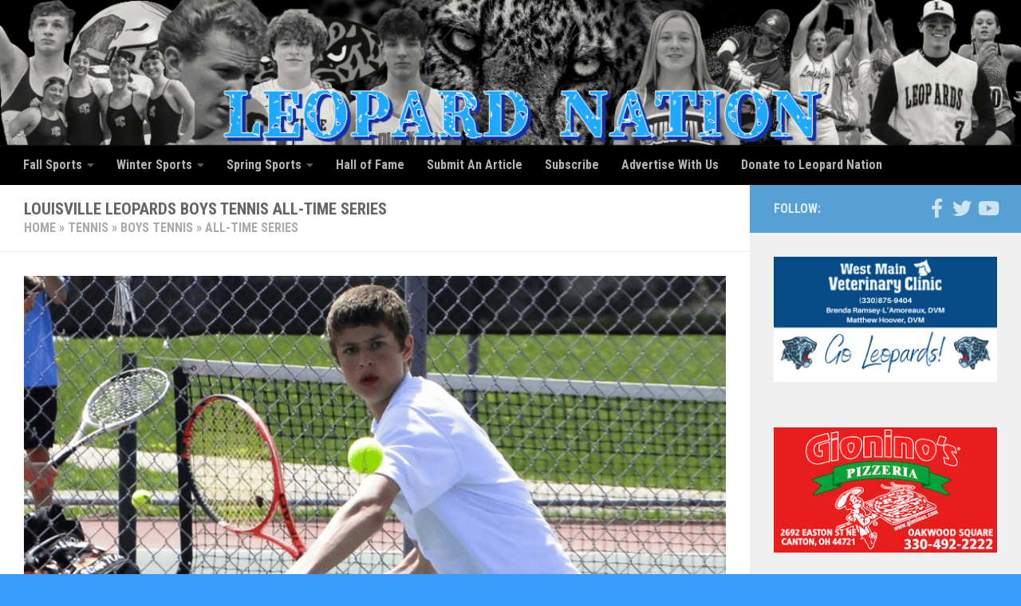

--- FILE ---
content_type: text/html; charset=UTF-8
request_url: https://louisvilleleopards.org/tennis/boys/all-time-series/
body_size: 16311
content:
<!DOCTYPE html>
<html class="no-js" lang="en-US">
    
<head>
	<!-- Google Tag Manager -->
<script>(function(w,d,s,l,i){w[l]=w[l]||[];w[l].push({'gtm.start':
new Date().getTime(),event:'gtm.js'});var f=d.getElementsByTagName(s)[0],
j=d.createElement(s),dl=l!='dataLayer'?'&l='+l:'';j.async=true;j.src=
'https://www.googletagmanager.com/gtm.js?id='+i+dl;f.parentNode.insertBefore(j,f);
})(window,document,'script','dataLayer','GTM-5N324B');</script>
<!-- End Google Tag Manager -->
	
  <meta charset="UTF-8">
  <meta name="viewport" content="width=device-width, initial-scale=1.0">
  <link rel="profile" href="https://gmpg.org/xfn/11" />
  <link rel="pingback" href="https://louisvilleleopards.org/xmlrpc.php">

  <meta name='robots' content='index, follow, max-image-preview:large, max-snippet:-1, max-video-preview:-1' />
<script>document.documentElement.className = document.documentElement.className.replace("no-js","js");</script>

	<!-- This site is optimized with the Yoast SEO plugin v26.7 - https://yoast.com/wordpress/plugins/seo/ -->
	<title>Louisville Leopards Boys Tennis All-Time Series | Louisville High School Boys Varsity Tennis Records By Opponents - Leopard Nation</title>
	<meta name="description" content="A look at the all-time series for Louisville Leopards Boys Tennis against their opponents with dates, scores, match results, pictures, and more. Learn more about the history of the Louisville High School Boys Varsity Tennis Team and all Louisville Leopards Athletics!" />
	<link rel="canonical" href="https://louisvilleleopards.org/tennis/boys/all-time-series/" />
	<meta property="og:locale" content="en_US" />
	<meta property="og:type" content="article" />
	<meta property="og:title" content="Louisville Leopards Boys Tennis All-Time Series" />
	<meta property="og:description" content="A look at the all-time series for Louisville Leopards Boys Tennis against their opponents with dates, scores, match results, pictures, and more. Learn more about the history of the Louisville High School Boys Varsity Tennis Team and all Louisville Leopards Athletics!" />
	<meta property="og:url" content="https://louisvilleleopards.org/tennis/boys/all-time-series/" />
	<meta property="og:site_name" content="Louisville Leopards Athletics News &amp; Video: Leopard Nation" />
	<meta property="article:publisher" content="https://www.facebook.com/leopardnation/" />
	<meta property="article:modified_time" content="2023-03-29T05:15:33+00:00" />
	<meta property="og:image" content="https://louisvilleleopards.org/wp-content/uploads/2014/04/Screen-Shot-2014-04-28-at-10.22.02-PM.png" />
	<meta property="og:image:width" content="739" />
	<meta property="og:image:height" content="328" />
	<meta property="og:image:type" content="image/png" />
	<meta name="twitter:label1" content="Est. reading time" />
	<meta name="twitter:data1" content="2 minutes" />
	<script type="application/ld+json" class="yoast-schema-graph">{"@context":"https://schema.org","@graph":[{"@type":"WebPage","@id":"https://louisvilleleopards.org/tennis/boys/all-time-series/","url":"https://louisvilleleopards.org/tennis/boys/all-time-series/","name":"Louisville Leopards Boys Tennis All-Time Series | Louisville High School Boys Varsity Tennis Records By Opponents - Leopard Nation","isPartOf":{"@id":"https://louisvilleleopards.org/#website"},"primaryImageOfPage":{"@id":"https://louisvilleleopards.org/tennis/boys/all-time-series/#primaryimage"},"image":{"@id":"https://louisvilleleopards.org/tennis/boys/all-time-series/#primaryimage"},"thumbnailUrl":"https://louisvilleleopards.org/wp-content/uploads/2014/04/Screen-Shot-2014-04-28-at-10.22.02-PM.png","datePublished":"2015-04-04T01:48:12+00:00","dateModified":"2023-03-29T05:15:33+00:00","description":"A look at the all-time series for Louisville Leopards Boys Tennis against their opponents with dates, scores, match results, pictures, and more. Learn more about the history of the Louisville High School Boys Varsity Tennis Team and all Louisville Leopards Athletics!","breadcrumb":{"@id":"https://louisvilleleopards.org/tennis/boys/all-time-series/#breadcrumb"},"inLanguage":"en-US","potentialAction":[{"@type":"ReadAction","target":["https://louisvilleleopards.org/tennis/boys/all-time-series/"]}]},{"@type":"ImageObject","inLanguage":"en-US","@id":"https://louisvilleleopards.org/tennis/boys/all-time-series/#primaryimage","url":"https://louisvilleleopards.org/wp-content/uploads/2014/04/Screen-Shot-2014-04-28-at-10.22.02-PM.png","contentUrl":"https://louisvilleleopards.org/wp-content/uploads/2014/04/Screen-Shot-2014-04-28-at-10.22.02-PM.png","width":739,"height":328,"caption":"Jake Pukys Louisville Doubles Classic 2013 Tennis"},{"@type":"BreadcrumbList","@id":"https://louisvilleleopards.org/tennis/boys/all-time-series/#breadcrumb","itemListElement":[{"@type":"ListItem","position":1,"name":"Home","item":"https://louisvilleleopards.org/"},{"@type":"ListItem","position":2,"name":"Tennis","item":"https://louisvilleleopards.org/tennis/"},{"@type":"ListItem","position":3,"name":"Boys Tennis","item":"https://louisvilleleopards.org/tennis/boys/"},{"@type":"ListItem","position":4,"name":"All-Time Series"}]},{"@type":"WebSite","@id":"https://louisvilleleopards.org/#website","url":"https://louisvilleleopards.org/","name":"Louisville Leopards Athletics News &amp; Video: Leopard Nation","description":"Louisville Leopards Athletics Fan Site","publisher":{"@id":"https://louisvilleleopards.org/#organization"},"potentialAction":[{"@type":"SearchAction","target":{"@type":"EntryPoint","urlTemplate":"https://louisvilleleopards.org/?s={search_term_string}"},"query-input":{"@type":"PropertyValueSpecification","valueRequired":true,"valueName":"search_term_string"}}],"inLanguage":"en-US"},{"@type":"Organization","@id":"https://louisvilleleopards.org/#organization","name":"Louisville Leopards Athletics News & Video By Leopard Nation","url":"https://louisvilleleopards.org/","logo":{"@type":"ImageObject","inLanguage":"en-US","@id":"https://louisvilleleopards.org/#/schema/logo/image/","url":"https://louisvilleleopards.org/wp-content/uploads/2017/02/Leopard-Nation-Logo.png","contentUrl":"https://louisvilleleopards.org/wp-content/uploads/2017/02/Leopard-Nation-Logo.png","width":211,"height":211,"caption":"Louisville Leopards Athletics News & Video By Leopard Nation"},"image":{"@id":"https://louisvilleleopards.org/#/schema/logo/image/"},"sameAs":["https://www.facebook.com/leopardnation/","https://x.com/LouisvilleLeps","https://www.pinterest.com/leopardnation/","https://www.youtube.com/user/LepsNation"]}]}</script>
	<!-- / Yoast SEO plugin. -->


<link rel='dns-prefetch' href='//js.stripe.com' />
<link rel="alternate" type="application/rss+xml" title="Louisville Leopards Athletics News &amp; Video: Leopard Nation &raquo; Feed" href="https://louisvilleleopards.org/feed/" />
<link rel="alternate" type="application/rss+xml" title="Louisville Leopards Athletics News &amp; Video: Leopard Nation &raquo; Comments Feed" href="https://louisvilleleopards.org/comments/feed/" />
<link id="hu-user-gfont" href="//fonts.googleapis.com/css?family=Roboto+Condensed:400,300italic,300,400italic,700&subset=latin,latin-ext" rel="stylesheet" type="text/css"><link rel="alternate" title="oEmbed (JSON)" type="application/json+oembed" href="https://louisvilleleopards.org/wp-json/oembed/1.0/embed?url=https%3A%2F%2Flouisvilleleopards.org%2Ftennis%2Fboys%2Fall-time-series%2F" />
<link rel="alternate" title="oEmbed (XML)" type="text/xml+oembed" href="https://louisvilleleopards.org/wp-json/oembed/1.0/embed?url=https%3A%2F%2Flouisvilleleopards.org%2Ftennis%2Fboys%2Fall-time-series%2F&#038;format=xml" />
<style id='wp-img-auto-sizes-contain-inline-css'>
img:is([sizes=auto i],[sizes^="auto," i]){contain-intrinsic-size:3000px 1500px}
/*# sourceURL=wp-img-auto-sizes-contain-inline-css */
</style>
<style id='wp-emoji-styles-inline-css'>

	img.wp-smiley, img.emoji {
		display: inline !important;
		border: none !important;
		box-shadow: none !important;
		height: 1em !important;
		width: 1em !important;
		margin: 0 0.07em !important;
		vertical-align: -0.1em !important;
		background: none !important;
		padding: 0 !important;
	}
/*# sourceURL=wp-emoji-styles-inline-css */
</style>
<style id='wp-block-library-inline-css'>
:root{--wp-block-synced-color:#7a00df;--wp-block-synced-color--rgb:122,0,223;--wp-bound-block-color:var(--wp-block-synced-color);--wp-editor-canvas-background:#ddd;--wp-admin-theme-color:#007cba;--wp-admin-theme-color--rgb:0,124,186;--wp-admin-theme-color-darker-10:#006ba1;--wp-admin-theme-color-darker-10--rgb:0,107,160.5;--wp-admin-theme-color-darker-20:#005a87;--wp-admin-theme-color-darker-20--rgb:0,90,135;--wp-admin-border-width-focus:2px}@media (min-resolution:192dpi){:root{--wp-admin-border-width-focus:1.5px}}.wp-element-button{cursor:pointer}:root .has-very-light-gray-background-color{background-color:#eee}:root .has-very-dark-gray-background-color{background-color:#313131}:root .has-very-light-gray-color{color:#eee}:root .has-very-dark-gray-color{color:#313131}:root .has-vivid-green-cyan-to-vivid-cyan-blue-gradient-background{background:linear-gradient(135deg,#00d084,#0693e3)}:root .has-purple-crush-gradient-background{background:linear-gradient(135deg,#34e2e4,#4721fb 50%,#ab1dfe)}:root .has-hazy-dawn-gradient-background{background:linear-gradient(135deg,#faaca8,#dad0ec)}:root .has-subdued-olive-gradient-background{background:linear-gradient(135deg,#fafae1,#67a671)}:root .has-atomic-cream-gradient-background{background:linear-gradient(135deg,#fdd79a,#004a59)}:root .has-nightshade-gradient-background{background:linear-gradient(135deg,#330968,#31cdcf)}:root .has-midnight-gradient-background{background:linear-gradient(135deg,#020381,#2874fc)}:root{--wp--preset--font-size--normal:16px;--wp--preset--font-size--huge:42px}.has-regular-font-size{font-size:1em}.has-larger-font-size{font-size:2.625em}.has-normal-font-size{font-size:var(--wp--preset--font-size--normal)}.has-huge-font-size{font-size:var(--wp--preset--font-size--huge)}.has-text-align-center{text-align:center}.has-text-align-left{text-align:left}.has-text-align-right{text-align:right}.has-fit-text{white-space:nowrap!important}#end-resizable-editor-section{display:none}.aligncenter{clear:both}.items-justified-left{justify-content:flex-start}.items-justified-center{justify-content:center}.items-justified-right{justify-content:flex-end}.items-justified-space-between{justify-content:space-between}.screen-reader-text{border:0;clip-path:inset(50%);height:1px;margin:-1px;overflow:hidden;padding:0;position:absolute;width:1px;word-wrap:normal!important}.screen-reader-text:focus{background-color:#ddd;clip-path:none;color:#444;display:block;font-size:1em;height:auto;left:5px;line-height:normal;padding:15px 23px 14px;text-decoration:none;top:5px;width:auto;z-index:100000}html :where(.has-border-color){border-style:solid}html :where([style*=border-top-color]){border-top-style:solid}html :where([style*=border-right-color]){border-right-style:solid}html :where([style*=border-bottom-color]){border-bottom-style:solid}html :where([style*=border-left-color]){border-left-style:solid}html :where([style*=border-width]){border-style:solid}html :where([style*=border-top-width]){border-top-style:solid}html :where([style*=border-right-width]){border-right-style:solid}html :where([style*=border-bottom-width]){border-bottom-style:solid}html :where([style*=border-left-width]){border-left-style:solid}html :where(img[class*=wp-image-]){height:auto;max-width:100%}:where(figure){margin:0 0 1em}html :where(.is-position-sticky){--wp-admin--admin-bar--position-offset:var(--wp-admin--admin-bar--height,0px)}@media screen and (max-width:600px){html :where(.is-position-sticky){--wp-admin--admin-bar--position-offset:0px}}

/*# sourceURL=wp-block-library-inline-css */
</style><style id='global-styles-inline-css'>
:root{--wp--preset--aspect-ratio--square: 1;--wp--preset--aspect-ratio--4-3: 4/3;--wp--preset--aspect-ratio--3-4: 3/4;--wp--preset--aspect-ratio--3-2: 3/2;--wp--preset--aspect-ratio--2-3: 2/3;--wp--preset--aspect-ratio--16-9: 16/9;--wp--preset--aspect-ratio--9-16: 9/16;--wp--preset--color--black: #000000;--wp--preset--color--cyan-bluish-gray: #abb8c3;--wp--preset--color--white: #ffffff;--wp--preset--color--pale-pink: #f78da7;--wp--preset--color--vivid-red: #cf2e2e;--wp--preset--color--luminous-vivid-orange: #ff6900;--wp--preset--color--luminous-vivid-amber: #fcb900;--wp--preset--color--light-green-cyan: #7bdcb5;--wp--preset--color--vivid-green-cyan: #00d084;--wp--preset--color--pale-cyan-blue: #8ed1fc;--wp--preset--color--vivid-cyan-blue: #0693e3;--wp--preset--color--vivid-purple: #9b51e0;--wp--preset--gradient--vivid-cyan-blue-to-vivid-purple: linear-gradient(135deg,rgb(6,147,227) 0%,rgb(155,81,224) 100%);--wp--preset--gradient--light-green-cyan-to-vivid-green-cyan: linear-gradient(135deg,rgb(122,220,180) 0%,rgb(0,208,130) 100%);--wp--preset--gradient--luminous-vivid-amber-to-luminous-vivid-orange: linear-gradient(135deg,rgb(252,185,0) 0%,rgb(255,105,0) 100%);--wp--preset--gradient--luminous-vivid-orange-to-vivid-red: linear-gradient(135deg,rgb(255,105,0) 0%,rgb(207,46,46) 100%);--wp--preset--gradient--very-light-gray-to-cyan-bluish-gray: linear-gradient(135deg,rgb(238,238,238) 0%,rgb(169,184,195) 100%);--wp--preset--gradient--cool-to-warm-spectrum: linear-gradient(135deg,rgb(74,234,220) 0%,rgb(151,120,209) 20%,rgb(207,42,186) 40%,rgb(238,44,130) 60%,rgb(251,105,98) 80%,rgb(254,248,76) 100%);--wp--preset--gradient--blush-light-purple: linear-gradient(135deg,rgb(255,206,236) 0%,rgb(152,150,240) 100%);--wp--preset--gradient--blush-bordeaux: linear-gradient(135deg,rgb(254,205,165) 0%,rgb(254,45,45) 50%,rgb(107,0,62) 100%);--wp--preset--gradient--luminous-dusk: linear-gradient(135deg,rgb(255,203,112) 0%,rgb(199,81,192) 50%,rgb(65,88,208) 100%);--wp--preset--gradient--pale-ocean: linear-gradient(135deg,rgb(255,245,203) 0%,rgb(182,227,212) 50%,rgb(51,167,181) 100%);--wp--preset--gradient--electric-grass: linear-gradient(135deg,rgb(202,248,128) 0%,rgb(113,206,126) 100%);--wp--preset--gradient--midnight: linear-gradient(135deg,rgb(2,3,129) 0%,rgb(40,116,252) 100%);--wp--preset--font-size--small: 13px;--wp--preset--font-size--medium: 20px;--wp--preset--font-size--large: 36px;--wp--preset--font-size--x-large: 42px;--wp--preset--spacing--20: 0.44rem;--wp--preset--spacing--30: 0.67rem;--wp--preset--spacing--40: 1rem;--wp--preset--spacing--50: 1.5rem;--wp--preset--spacing--60: 2.25rem;--wp--preset--spacing--70: 3.38rem;--wp--preset--spacing--80: 5.06rem;--wp--preset--shadow--natural: 6px 6px 9px rgba(0, 0, 0, 0.2);--wp--preset--shadow--deep: 12px 12px 50px rgba(0, 0, 0, 0.4);--wp--preset--shadow--sharp: 6px 6px 0px rgba(0, 0, 0, 0.2);--wp--preset--shadow--outlined: 6px 6px 0px -3px rgb(255, 255, 255), 6px 6px rgb(0, 0, 0);--wp--preset--shadow--crisp: 6px 6px 0px rgb(0, 0, 0);}:where(.is-layout-flex){gap: 0.5em;}:where(.is-layout-grid){gap: 0.5em;}body .is-layout-flex{display: flex;}.is-layout-flex{flex-wrap: wrap;align-items: center;}.is-layout-flex > :is(*, div){margin: 0;}body .is-layout-grid{display: grid;}.is-layout-grid > :is(*, div){margin: 0;}:where(.wp-block-columns.is-layout-flex){gap: 2em;}:where(.wp-block-columns.is-layout-grid){gap: 2em;}:where(.wp-block-post-template.is-layout-flex){gap: 1.25em;}:where(.wp-block-post-template.is-layout-grid){gap: 1.25em;}.has-black-color{color: var(--wp--preset--color--black) !important;}.has-cyan-bluish-gray-color{color: var(--wp--preset--color--cyan-bluish-gray) !important;}.has-white-color{color: var(--wp--preset--color--white) !important;}.has-pale-pink-color{color: var(--wp--preset--color--pale-pink) !important;}.has-vivid-red-color{color: var(--wp--preset--color--vivid-red) !important;}.has-luminous-vivid-orange-color{color: var(--wp--preset--color--luminous-vivid-orange) !important;}.has-luminous-vivid-amber-color{color: var(--wp--preset--color--luminous-vivid-amber) !important;}.has-light-green-cyan-color{color: var(--wp--preset--color--light-green-cyan) !important;}.has-vivid-green-cyan-color{color: var(--wp--preset--color--vivid-green-cyan) !important;}.has-pale-cyan-blue-color{color: var(--wp--preset--color--pale-cyan-blue) !important;}.has-vivid-cyan-blue-color{color: var(--wp--preset--color--vivid-cyan-blue) !important;}.has-vivid-purple-color{color: var(--wp--preset--color--vivid-purple) !important;}.has-black-background-color{background-color: var(--wp--preset--color--black) !important;}.has-cyan-bluish-gray-background-color{background-color: var(--wp--preset--color--cyan-bluish-gray) !important;}.has-white-background-color{background-color: var(--wp--preset--color--white) !important;}.has-pale-pink-background-color{background-color: var(--wp--preset--color--pale-pink) !important;}.has-vivid-red-background-color{background-color: var(--wp--preset--color--vivid-red) !important;}.has-luminous-vivid-orange-background-color{background-color: var(--wp--preset--color--luminous-vivid-orange) !important;}.has-luminous-vivid-amber-background-color{background-color: var(--wp--preset--color--luminous-vivid-amber) !important;}.has-light-green-cyan-background-color{background-color: var(--wp--preset--color--light-green-cyan) !important;}.has-vivid-green-cyan-background-color{background-color: var(--wp--preset--color--vivid-green-cyan) !important;}.has-pale-cyan-blue-background-color{background-color: var(--wp--preset--color--pale-cyan-blue) !important;}.has-vivid-cyan-blue-background-color{background-color: var(--wp--preset--color--vivid-cyan-blue) !important;}.has-vivid-purple-background-color{background-color: var(--wp--preset--color--vivid-purple) !important;}.has-black-border-color{border-color: var(--wp--preset--color--black) !important;}.has-cyan-bluish-gray-border-color{border-color: var(--wp--preset--color--cyan-bluish-gray) !important;}.has-white-border-color{border-color: var(--wp--preset--color--white) !important;}.has-pale-pink-border-color{border-color: var(--wp--preset--color--pale-pink) !important;}.has-vivid-red-border-color{border-color: var(--wp--preset--color--vivid-red) !important;}.has-luminous-vivid-orange-border-color{border-color: var(--wp--preset--color--luminous-vivid-orange) !important;}.has-luminous-vivid-amber-border-color{border-color: var(--wp--preset--color--luminous-vivid-amber) !important;}.has-light-green-cyan-border-color{border-color: var(--wp--preset--color--light-green-cyan) !important;}.has-vivid-green-cyan-border-color{border-color: var(--wp--preset--color--vivid-green-cyan) !important;}.has-pale-cyan-blue-border-color{border-color: var(--wp--preset--color--pale-cyan-blue) !important;}.has-vivid-cyan-blue-border-color{border-color: var(--wp--preset--color--vivid-cyan-blue) !important;}.has-vivid-purple-border-color{border-color: var(--wp--preset--color--vivid-purple) !important;}.has-vivid-cyan-blue-to-vivid-purple-gradient-background{background: var(--wp--preset--gradient--vivid-cyan-blue-to-vivid-purple) !important;}.has-light-green-cyan-to-vivid-green-cyan-gradient-background{background: var(--wp--preset--gradient--light-green-cyan-to-vivid-green-cyan) !important;}.has-luminous-vivid-amber-to-luminous-vivid-orange-gradient-background{background: var(--wp--preset--gradient--luminous-vivid-amber-to-luminous-vivid-orange) !important;}.has-luminous-vivid-orange-to-vivid-red-gradient-background{background: var(--wp--preset--gradient--luminous-vivid-orange-to-vivid-red) !important;}.has-very-light-gray-to-cyan-bluish-gray-gradient-background{background: var(--wp--preset--gradient--very-light-gray-to-cyan-bluish-gray) !important;}.has-cool-to-warm-spectrum-gradient-background{background: var(--wp--preset--gradient--cool-to-warm-spectrum) !important;}.has-blush-light-purple-gradient-background{background: var(--wp--preset--gradient--blush-light-purple) !important;}.has-blush-bordeaux-gradient-background{background: var(--wp--preset--gradient--blush-bordeaux) !important;}.has-luminous-dusk-gradient-background{background: var(--wp--preset--gradient--luminous-dusk) !important;}.has-pale-ocean-gradient-background{background: var(--wp--preset--gradient--pale-ocean) !important;}.has-electric-grass-gradient-background{background: var(--wp--preset--gradient--electric-grass) !important;}.has-midnight-gradient-background{background: var(--wp--preset--gradient--midnight) !important;}.has-small-font-size{font-size: var(--wp--preset--font-size--small) !important;}.has-medium-font-size{font-size: var(--wp--preset--font-size--medium) !important;}.has-large-font-size{font-size: var(--wp--preset--font-size--large) !important;}.has-x-large-font-size{font-size: var(--wp--preset--font-size--x-large) !important;}
/*# sourceURL=global-styles-inline-css */
</style>

<style id='classic-theme-styles-inline-css'>
/*! This file is auto-generated */
.wp-block-button__link{color:#fff;background-color:#32373c;border-radius:9999px;box-shadow:none;text-decoration:none;padding:calc(.667em + 2px) calc(1.333em + 2px);font-size:1.125em}.wp-block-file__button{background:#32373c;color:#fff;text-decoration:none}
/*# sourceURL=/wp-includes/css/classic-themes.min.css */
</style>
<link rel='stylesheet' id='wpedon-css' href='https://louisvilleleopards.org/wp-content/plugins/easy-paypal-donation/assets/css/wpedon.css?ver=1.5.3' media='all' />
<link rel='stylesheet' id='mc4wp-form-themes-css' href='https://louisvilleleopards.org/wp-content/plugins/mailchimp-for-wp/assets/css/form-themes.css?ver=4.10.9' media='all' />
<link rel='stylesheet' id='hueman-main-style-css' href='https://louisvilleleopards.org/wp-content/themes/hueman/assets/front/css/main.min.css?ver=3.7.27' media='all' />
<style id='hueman-main-style-inline-css'>
body { font-family:'Roboto Condensed', Arial, sans-serif;font-size:1.00rem }@media only screen and (min-width: 720px) {
        .nav > li { font-size:1.00rem; }
      }::selection { background-color: #56a0d3; }
::-moz-selection { background-color: #56a0d3; }a,a>span.hu-external::after,.themeform label .required,#flexslider-featured .flex-direction-nav .flex-next:hover,#flexslider-featured .flex-direction-nav .flex-prev:hover,.post-hover:hover .post-title a,.post-title a:hover,.sidebar.s1 .post-nav li a:hover i,.content .post-nav li a:hover i,.post-related a:hover,.sidebar.s1 .widget_rss ul li a,#footer .widget_rss ul li a,.sidebar.s1 .widget_calendar a,#footer .widget_calendar a,.sidebar.s1 .alx-tab .tab-item-category a,.sidebar.s1 .alx-posts .post-item-category a,.sidebar.s1 .alx-tab li:hover .tab-item-title a,.sidebar.s1 .alx-tab li:hover .tab-item-comment a,.sidebar.s1 .alx-posts li:hover .post-item-title a,#footer .alx-tab .tab-item-category a,#footer .alx-posts .post-item-category a,#footer .alx-tab li:hover .tab-item-title a,#footer .alx-tab li:hover .tab-item-comment a,#footer .alx-posts li:hover .post-item-title a,.comment-tabs li.active a,.comment-awaiting-moderation,.child-menu a:hover,.child-menu .current_page_item > a,.wp-pagenavi a{ color: #56a0d3; }input[type="submit"],.themeform button[type="submit"],.sidebar.s1 .sidebar-top,.sidebar.s1 .sidebar-toggle,#flexslider-featured .flex-control-nav li a.flex-active,.post-tags a:hover,.sidebar.s1 .widget_calendar caption,#footer .widget_calendar caption,.author-bio .bio-avatar:after,.commentlist li.bypostauthor > .comment-body:after,.commentlist li.comment-author-admin > .comment-body:after{ background-color: #56a0d3; }.post-format .format-container { border-color: #56a0d3; }.sidebar.s1 .alx-tabs-nav li.active a,#footer .alx-tabs-nav li.active a,.comment-tabs li.active a,.wp-pagenavi a:hover,.wp-pagenavi a:active,.wp-pagenavi span.current{ border-bottom-color: #56a0d3!important; }.sidebar.s2 .post-nav li a:hover i,
.sidebar.s2 .widget_rss ul li a,
.sidebar.s2 .widget_calendar a,
.sidebar.s2 .alx-tab .tab-item-category a,
.sidebar.s2 .alx-posts .post-item-category a,
.sidebar.s2 .alx-tab li:hover .tab-item-title a,
.sidebar.s2 .alx-tab li:hover .tab-item-comment a,
.sidebar.s2 .alx-posts li:hover .post-item-title a { color: #00b2ff; }
.sidebar.s2 .sidebar-top,.sidebar.s2 .sidebar-toggle,.post-comments,.jp-play-bar,.jp-volume-bar-value,.sidebar.s2 .widget_calendar caption{ background-color: #00b2ff; }.sidebar.s2 .alx-tabs-nav li.active a { border-bottom-color: #00b2ff; }
.post-comments::before { border-right-color: #00b2ff; }
      .search-expand,
              #nav-topbar.nav-container { background-color: #00b2ff}@media only screen and (min-width: 720px) {
                #nav-topbar .nav ul { background-color: #00b2ff; }
              }.is-scrolled #header .nav-container.desktop-sticky,
              .is-scrolled #header .search-expand { background-color: #00b2ff; background-color: rgba(0,178,255,0.90) }.is-scrolled .topbar-transparent #nav-topbar.desktop-sticky .nav ul { background-color: #00b2ff; background-color: rgba(0,178,255,0.95) }#header { background-color: #00b2ff; }
@media only screen and (min-width: 720px) {
  #nav-header .nav ul { background-color: #00b2ff; }
}
        #header #nav-mobile { background-color: #33363b; }.is-scrolled #header #nav-mobile { background-color: #33363b; background-color: rgba(51,54,59,0.90) }#nav-header.nav-container, #main-header-search .search-expand { background-color: #000000; }
@media only screen and (min-width: 720px) {
  #nav-header .nav ul { background-color: #000000; }
}
        .site-title a img { max-height: 200px; }body { background-color: #359cf7; }
/*# sourceURL=hueman-main-style-inline-css */
</style>
<link rel='stylesheet' id='hueman-font-awesome-css' href='https://louisvilleleopards.org/wp-content/themes/hueman/assets/front/css/font-awesome.min.css?ver=3.7.27' media='all' />
<script src="https://louisvilleleopards.org/wp-includes/js/jquery/jquery.min.js?ver=3.7.1" id="jquery-core-js"></script>
<script src="https://louisvilleleopards.org/wp-includes/js/jquery/jquery-migrate.min.js?ver=3.4.1" id="jquery-migrate-js"></script>
<script src="https://louisvilleleopards.org/wp-content/themes/hueman/assets/front/js/libs/mobile-detect.min.js?ver=3.7.27" id="mobile-detect-js" defer></script>
<link rel="https://api.w.org/" href="https://louisvilleleopards.org/wp-json/" /><link rel="alternate" title="JSON" type="application/json" href="https://louisvilleleopards.org/wp-json/wp/v2/pages/26300" /><link rel="EditURI" type="application/rsd+xml" title="RSD" href="https://louisvilleleopards.org/xmlrpc.php?rsd" />
<meta name="generator" content="WordPress 6.9" />
<link rel='shortlink' href='https://louisvilleleopards.org/?p=26300' />
    <link rel="preload" as="font" type="font/woff2" href="https://louisvilleleopards.org/wp-content/themes/hueman/assets/front/webfonts/fa-brands-400.woff2?v=5.15.2" crossorigin="anonymous"/>
    <link rel="preload" as="font" type="font/woff2" href="https://louisvilleleopards.org/wp-content/themes/hueman/assets/front/webfonts/fa-regular-400.woff2?v=5.15.2" crossorigin="anonymous"/>
    <link rel="preload" as="font" type="font/woff2" href="https://louisvilleleopards.org/wp-content/themes/hueman/assets/front/webfonts/fa-solid-900.woff2?v=5.15.2" crossorigin="anonymous"/>
  <!--[if lt IE 9]>
<script src="https://louisvilleleopards.org/wp-content/themes/hueman/assets/front/js/ie/html5shiv-printshiv.min.js"></script>
<script src="https://louisvilleleopards.org/wp-content/themes/hueman/assets/front/js/ie/selectivizr.js"></script>
<![endif]-->
<link rel="icon" href="https://louisvilleleopards.org/wp-content/uploads/2015/09/cropped-Louisville-Leopards-Logo-32x32.png" sizes="32x32" />
<link rel="icon" href="https://louisvilleleopards.org/wp-content/uploads/2015/09/cropped-Louisville-Leopards-Logo-192x192.png" sizes="192x192" />
<link rel="apple-touch-icon" href="https://louisvilleleopards.org/wp-content/uploads/2015/09/cropped-Louisville-Leopards-Logo-180x180.png" />
<meta name="msapplication-TileImage" content="https://louisvilleleopards.org/wp-content/uploads/2015/09/cropped-Louisville-Leopards-Logo-270x270.png" />

<!-- Global site tag (gtag.js) - Google Analytics -->
<script async src="https://www.googletagmanager.com/gtag/js?id=UA-20232757-1"></script>
<script>
  window.dataLayer = window.dataLayer || [];
  function gtag(){dataLayer.push(arguments);}
  gtag('js', new Date());

  gtag('config', 'UA-20232757-1');
</script>

</head>

<body class="wp-singular page-template-default page page-id-26300 page-parent page-child parent-pageid-437 wp-custom-logo wp-embed-responsive wp-theme-hueman col-2cl boxed mobile-sidebar-hide header-desktop-sticky header-mobile-sticky hueman-3-7-27 chrome">

<script>
// Run only on mobile
if (/Mobi|Android|iPhone|iPad|iPod/i.test(navigator.userAgent)) {
  document.addEventListener("DOMContentLoaded", function () {
    setTimeout(function () {
      // Your image pool
      var images = [
        "https://louisvilleleopards.org/wp-content/uploads/2025/10/Gioninos-Pizzeria-Oakwood-Mobile-Ad.png",
        "https://louisvilleleopards.org/wp-content/uploads/2018/07/Beattys-Playoff-Shirts-768x432.png",
        "https://louisvilleleopards.org/wp-content/uploads/2023/01/My-Fit-Life-Personal-Trainer-Sidebar-Ad.jpg",
        "https://louisvilleleopards.org/wp-content/uploads/2024/08/west-main-vet-clinic-ad.png",
        "https://louisvilleleopards.org/wp-content/uploads/2025/11/Stoffer-Family-Just-Win-Bro-Ad.png"
      ];

      // Pick random image
      var randomImage = images[Math.floor(Math.random() * images.length)];

      // Create overlay container
      var container = document.createElement("div");
      container.style.position = "fixed";
      container.style.top = "0";
      container.style.left = "0";
      container.style.width = "100%";
      container.style.height = "100%";
      container.style.background = "rgba(0,0,0,0.8)";
      container.style.display = "flex";
      container.style.alignItems = "center";
      container.style.justifyContent = "center";
      container.style.zIndex = "9999";

      // Image element
      var img = document.createElement("img");
      img.src = randomImage;
      img.style.maxWidth = "90%";
      img.style.maxHeight = "90%";
      img.style.border = "5px solid #fff";
      img.style.borderRadius = "10px";
      img.style.boxShadow = "0 0 20px rgba(0,0,0,0.7)";

      // Close overlay when clicked
      container.addEventListener("click", function () {
        container.remove();
      });

      container.appendChild(img);
      document.body.appendChild(container);
    }, 20000); // 20 seconds delay
  });
}
</script>

<!-- Google Tag Manager (noscript) -->
<noscript><iframe src="https://www.googletagmanager.com/ns.html?id=GTM-5N324B"
height="0" width="0" style="display:none;visibility:hidden"></iframe></noscript>
<!-- End Google Tag Manager (noscript) -->  

<div id="wrapper">
  <a class="screen-reader-text skip-link" href="#content">Skip to content</a>
  
  <header id="header" class="main-menu-mobile-on one-mobile-menu main_menu header-ads-desktop header-ads-mobile topbar-transparent has-header-img">
        <nav class="nav-container group mobile-menu mobile-sticky " id="nav-mobile" data-menu-id="header-1">
  <div class="mobile-title-logo-in-header"><p class="site-title">                  <a class="custom-logo-link" href="https://louisvilleleopards.org/" rel="home" title="Louisville Leopards Athletics News &amp; Video: Leopard Nation | Home page">Louisville Leopards Athletics News &amp; Video: Leopard Nation</a>                </p></div>
        
                    <!-- <div class="ham__navbar-toggler collapsed" aria-expanded="false">
          <div class="ham__navbar-span-wrapper">
            <span class="ham-toggler-menu__span"></span>
          </div>
        </div> -->
        <button class="ham__navbar-toggler-two collapsed" title="Menu" aria-expanded="false">
          <span class="ham__navbar-span-wrapper">
            <span class="line line-1"></span>
            <span class="line line-2"></span>
            <span class="line line-3"></span>
          </span>
        </button>
            
      <div class="nav-text"></div>
      <div class="nav-wrap container">
                  <ul class="nav container-inner group mobile-search">
                            <li>
                  <form role="search" method="get" class="search-form" action="https://louisvilleleopards.org/">
				<label>
					<span class="screen-reader-text">Search for:</span>
					<input type="search" class="search-field" placeholder="Search &hellip;" value="" name="s" />
				</label>
				<input type="submit" class="search-submit" value="Search" />
			</form>                </li>
                      </ul>
                <ul id="menu-main-menu-2014-15" class="nav container-inner group"><li id="menu-item-21664" class="menu-item menu-item-type-post_type menu-item-object-page menu-item-has-children menu-item-21664"><a href="https://louisvilleleopards.org/fall-sports/" title="Louisville Leopards Fall Sports"><strong>Fall Sports</strong></a>
<ul class="sub-menu">
	<li id="menu-item-21680" class="menu-item menu-item-type-post_type menu-item-object-page menu-item-21680"><a href="https://louisvilleleopards.org/cross-country/boys/" title="Louisville Leopards Boys Cross Country"><strong>Cross Country (Boys)</strong></a></li>
	<li id="menu-item-21679" class="menu-item menu-item-type-post_type menu-item-object-page menu-item-21679"><a href="https://louisvilleleopards.org/cross-country/girls/" title="Louisville Leopards Girls Cross Country"><strong>Cross Country (Girls)</strong></a></li>
	<li id="menu-item-21665" class="menu-item menu-item-type-post_type menu-item-object-page menu-item-21665"><a href="https://louisvilleleopards.org/football/" title="Louisville Leopards Football"><strong>Football</strong></a></li>
	<li id="menu-item-21681" class="menu-item menu-item-type-post_type menu-item-object-page menu-item-21681"><a href="https://louisvilleleopards.org/golf/boys/" title="Louisville Leopards Boys Golf"><strong>Golf (Boys)</strong></a></li>
	<li id="menu-item-21673" class="menu-item menu-item-type-post_type menu-item-object-page menu-item-21673"><a href="https://louisvilleleopards.org/golf/girls/" title="Louisville Leopards Girls Golf"><strong>Golf (Girls)</strong></a></li>
	<li id="menu-item-22078" class="menu-item menu-item-type-post_type menu-item-object-page menu-item-22078"><a href="https://louisvilleleopards.org/soccer/boys/" title="Louisville Leopards Boys Soccer"><strong>Soccer (Boys)</strong></a></li>
	<li id="menu-item-22077" class="menu-item menu-item-type-post_type menu-item-object-page menu-item-22077"><a href="https://louisvilleleopards.org/soccer/girls/" title="Louisville Leopards Girls Soccer"><strong>Soccer (Girls)</strong></a></li>
	<li id="menu-item-22079" class="menu-item menu-item-type-post_type menu-item-object-page menu-item-22079"><a href="https://louisvilleleopards.org/tennis/girls/" title="Louisville Leopards Girls Tennis"><strong>Tennis (Girls)</strong></a></li>
	<li id="menu-item-21669" class="menu-item menu-item-type-post_type menu-item-object-page menu-item-21669"><a href="https://louisvilleleopards.org/volleyball/" title="Louisville Leopards Girls Volleyball"><strong>Volleyball (Girls)</strong></a></li>
</ul>
</li>
<li id="menu-item-21682" class="menu-item menu-item-type-post_type menu-item-object-page menu-item-has-children menu-item-21682"><a href="https://louisvilleleopards.org/winter-sports/" title="Louisville Leopards Winter Sports"><strong>Winter Sports</strong></a>
<ul class="sub-menu">
	<li id="menu-item-21684" class="menu-item menu-item-type-post_type menu-item-object-page menu-item-21684"><a href="https://louisvilleleopards.org/basketball/" title="Louisville Leopards Boys Basketball"><strong>Basketball (Boys)</strong></a></li>
	<li id="menu-item-21683" class="menu-item menu-item-type-post_type menu-item-object-page menu-item-21683"><a href="https://louisvilleleopards.org/basketball-girls/" title="Louisville Leopards Girls Basketball"><strong>Basketball (Girls)</strong></a></li>
	<li id="menu-item-51825" class="menu-item menu-item-type-post_type menu-item-object-page menu-item-51825"><a href="https://louisvilleleopards.org/bowling/boys/" title="Louisville Leopards Boys Bowling"><strong>Bowling (Boys)</strong></a></li>
	<li id="menu-item-51826" class="menu-item menu-item-type-post_type menu-item-object-page menu-item-51826"><a href="https://louisvilleleopards.org/bowling/girls/" title="Louisville Leopards Girls Bowling"><strong>Bowling (Girls)</strong></a></li>
	<li id="menu-item-32521" class="menu-item menu-item-type-post_type menu-item-object-page menu-item-32521"><a href="https://louisvilleleopards.org/gymnastics/" title="Louisville Leopards Gymnastics"><strong>Gymnastics</strong></a></li>
	<li id="menu-item-21685" class="menu-item menu-item-type-post_type menu-item-object-page menu-item-21685"><a href="https://louisvilleleopards.org/swimming/boys/" title="Louisville Leopards Boys Swimming"><strong>Swimming (Boys)</strong></a></li>
	<li id="menu-item-21686" class="menu-item menu-item-type-post_type menu-item-object-page menu-item-21686"><a href="https://louisvilleleopards.org/swimming/girls/" title="Louisville Leopards Girls Swimming"><strong>Swimming (Girls)</strong></a></li>
	<li id="menu-item-21687" class="menu-item menu-item-type-post_type menu-item-object-page menu-item-21687"><a href="https://louisvilleleopards.org/wrestling/" title="Louisville Leopards Wrestling"><strong>Wrestling</strong></a></li>
</ul>
</li>
<li id="menu-item-21688" class="menu-item menu-item-type-post_type menu-item-object-page menu-item-has-children menu-item-21688"><a href="https://louisvilleleopards.org/spring-sports/" title="Louisville Leopards Spring Sports"><strong>Spring Sports</strong></a>
<ul class="sub-menu">
	<li id="menu-item-21689" class="menu-item menu-item-type-post_type menu-item-object-page menu-item-21689"><a href="https://louisvilleleopards.org/baseball/" title="Louisville Leopards Baseball"><strong>Baseball</strong></a></li>
	<li id="menu-item-32518" class="menu-item menu-item-type-post_type menu-item-object-page menu-item-32518"><a href="https://louisvilleleopards.org/lacrosse/boys/" title="Louisville Leopards Boys Lacrosse"><strong>Lacrosse (Boys)</strong></a></li>
	<li id="menu-item-32517" class="menu-item menu-item-type-post_type menu-item-object-page menu-item-32517"><a href="https://louisvilleleopards.org/lacrosse/girls/" title="Louisville Leopards Girls Lacrosse"><strong>Lacrosse (Girls)</strong></a></li>
	<li id="menu-item-21690" class="menu-item menu-item-type-post_type menu-item-object-page menu-item-21690"><a href="https://louisvilleleopards.org/softball/" title="Louisville Leopards Softball"><strong>Softball</strong></a></li>
	<li id="menu-item-21693" class="menu-item menu-item-type-post_type menu-item-object-page current-page-ancestor menu-item-21693"><a href="https://louisvilleleopards.org/tennis/boys/" title="Louisville Leopards Boys Tennis"><strong>Tennis (Boys)</strong></a></li>
	<li id="menu-item-21691" class="menu-item menu-item-type-post_type menu-item-object-page menu-item-21691"><a href="https://louisvilleleopards.org/track/boys/" title="Louisville Leopards Boys Track"><strong>Track (Boys)</strong></a></li>
	<li id="menu-item-21692" class="menu-item menu-item-type-post_type menu-item-object-page menu-item-21692"><a href="https://louisvilleleopards.org/track/girls/" title="Louisville Leopards Girls Track"><strong>Track (Girls)</strong></a></li>
	<li id="menu-item-74972" class="menu-item menu-item-type-post_type menu-item-object-page menu-item-74972"><a href="https://louisvilleleopards.org/volleyball-boys/" title="Louisville Leopards Boys Volleyball"><strong>Volleyball (Boys)</strong></a></li>
</ul>
</li>
<li id="menu-item-21695" class="menu-item menu-item-type-post_type menu-item-object-page menu-item-21695"><a href="https://louisvilleleopards.org/hall-of-fame/" title="Louisville Leopards Athletic Hall of Fame"><strong>Hall of Fame</strong></a></li>
<li id="menu-item-47761" class="menu-item menu-item-type-post_type menu-item-object-page menu-item-47761"><a href="https://louisvilleleopards.org/submit-an-article/"><strong>Submit An Article</strong></a></li>
<li id="menu-item-41085" class="menu-item menu-item-type-post_type menu-item-object-page menu-item-41085"><a href="https://louisvilleleopards.org/subscribe/" title="Subscribe to Louisville Leopards News"><strong>Subscribe</strong></a></li>
<li id="menu-item-21696" class="menu-item menu-item-type-post_type menu-item-object-page menu-item-21696"><a href="https://louisvilleleopards.org/advertise/" title="Advertise on Leopard Nation"><strong>Advertise With Us</strong></a></li>
<li id="menu-item-41086" class="menu-item menu-item-type-post_type menu-item-object-page menu-item-41086"><a href="https://louisvilleleopards.org/donate/" title="Donate to Leopard Nation"><strong>Donate to Leopard Nation</strong></a></li>
</ul>      </div>
</nav><!--/#nav-topbar-->  
  
  <div class="container group">
        <div class="container-inner">

                <div id="header-image-wrap">
              <div class="group hu-pad central-header-zone">
                                                          <div id="header-widgets">
                                                </div><!--/#header-ads-->
                                </div>

              <a href="https://louisvilleleopards.org/" rel="home"><img src="https://louisvilleleopards.org/wp-content/uploads//2025/01/cropped-Leopard-Nation.png" width="1197" height="170" alt="Leopard Nation" class="new-site-image" srcset="https://louisvilleleopards.org/wp-content/uploads/2025/01/cropped-Leopard-Nation.png 1197w, https://louisvilleleopards.org/wp-content/uploads/2025/01/cropped-Leopard-Nation-300x43.png 300w, https://louisvilleleopards.org/wp-content/uploads/2025/01/cropped-Leopard-Nation-1024x145.png 1024w, https://louisvilleleopards.org/wp-content/uploads/2025/01/cropped-Leopard-Nation-768x109.png 768w" sizes="(max-width: 1197px) 100vw, 1197px" decoding="async" fetchpriority="high" /></a>          </div>
      
                <nav class="nav-container group desktop-menu " id="nav-header" data-menu-id="header-2">
    <div class="nav-text"><!-- put your mobile menu text here --></div>

  <div class="nav-wrap container">
        <ul id="menu-main-menu-2014-16" class="nav container-inner group"><li class="menu-item menu-item-type-post_type menu-item-object-page menu-item-has-children menu-item-21664"><a href="https://louisvilleleopards.org/fall-sports/" title="Louisville Leopards Fall Sports"><strong>Fall Sports</strong></a>
<ul class="sub-menu">
	<li class="menu-item menu-item-type-post_type menu-item-object-page menu-item-21680"><a href="https://louisvilleleopards.org/cross-country/boys/" title="Louisville Leopards Boys Cross Country"><strong>Cross Country (Boys)</strong></a></li>
	<li class="menu-item menu-item-type-post_type menu-item-object-page menu-item-21679"><a href="https://louisvilleleopards.org/cross-country/girls/" title="Louisville Leopards Girls Cross Country"><strong>Cross Country (Girls)</strong></a></li>
	<li class="menu-item menu-item-type-post_type menu-item-object-page menu-item-21665"><a href="https://louisvilleleopards.org/football/" title="Louisville Leopards Football"><strong>Football</strong></a></li>
	<li class="menu-item menu-item-type-post_type menu-item-object-page menu-item-21681"><a href="https://louisvilleleopards.org/golf/boys/" title="Louisville Leopards Boys Golf"><strong>Golf (Boys)</strong></a></li>
	<li class="menu-item menu-item-type-post_type menu-item-object-page menu-item-21673"><a href="https://louisvilleleopards.org/golf/girls/" title="Louisville Leopards Girls Golf"><strong>Golf (Girls)</strong></a></li>
	<li class="menu-item menu-item-type-post_type menu-item-object-page menu-item-22078"><a href="https://louisvilleleopards.org/soccer/boys/" title="Louisville Leopards Boys Soccer"><strong>Soccer (Boys)</strong></a></li>
	<li class="menu-item menu-item-type-post_type menu-item-object-page menu-item-22077"><a href="https://louisvilleleopards.org/soccer/girls/" title="Louisville Leopards Girls Soccer"><strong>Soccer (Girls)</strong></a></li>
	<li class="menu-item menu-item-type-post_type menu-item-object-page menu-item-22079"><a href="https://louisvilleleopards.org/tennis/girls/" title="Louisville Leopards Girls Tennis"><strong>Tennis (Girls)</strong></a></li>
	<li class="menu-item menu-item-type-post_type menu-item-object-page menu-item-21669"><a href="https://louisvilleleopards.org/volleyball/" title="Louisville Leopards Girls Volleyball"><strong>Volleyball (Girls)</strong></a></li>
</ul>
</li>
<li class="menu-item menu-item-type-post_type menu-item-object-page menu-item-has-children menu-item-21682"><a href="https://louisvilleleopards.org/winter-sports/" title="Louisville Leopards Winter Sports"><strong>Winter Sports</strong></a>
<ul class="sub-menu">
	<li class="menu-item menu-item-type-post_type menu-item-object-page menu-item-21684"><a href="https://louisvilleleopards.org/basketball/" title="Louisville Leopards Boys Basketball"><strong>Basketball (Boys)</strong></a></li>
	<li class="menu-item menu-item-type-post_type menu-item-object-page menu-item-21683"><a href="https://louisvilleleopards.org/basketball-girls/" title="Louisville Leopards Girls Basketball"><strong>Basketball (Girls)</strong></a></li>
	<li class="menu-item menu-item-type-post_type menu-item-object-page menu-item-51825"><a href="https://louisvilleleopards.org/bowling/boys/" title="Louisville Leopards Boys Bowling"><strong>Bowling (Boys)</strong></a></li>
	<li class="menu-item menu-item-type-post_type menu-item-object-page menu-item-51826"><a href="https://louisvilleleopards.org/bowling/girls/" title="Louisville Leopards Girls Bowling"><strong>Bowling (Girls)</strong></a></li>
	<li class="menu-item menu-item-type-post_type menu-item-object-page menu-item-32521"><a href="https://louisvilleleopards.org/gymnastics/" title="Louisville Leopards Gymnastics"><strong>Gymnastics</strong></a></li>
	<li class="menu-item menu-item-type-post_type menu-item-object-page menu-item-21685"><a href="https://louisvilleleopards.org/swimming/boys/" title="Louisville Leopards Boys Swimming"><strong>Swimming (Boys)</strong></a></li>
	<li class="menu-item menu-item-type-post_type menu-item-object-page menu-item-21686"><a href="https://louisvilleleopards.org/swimming/girls/" title="Louisville Leopards Girls Swimming"><strong>Swimming (Girls)</strong></a></li>
	<li class="menu-item menu-item-type-post_type menu-item-object-page menu-item-21687"><a href="https://louisvilleleopards.org/wrestling/" title="Louisville Leopards Wrestling"><strong>Wrestling</strong></a></li>
</ul>
</li>
<li class="menu-item menu-item-type-post_type menu-item-object-page menu-item-has-children menu-item-21688"><a href="https://louisvilleleopards.org/spring-sports/" title="Louisville Leopards Spring Sports"><strong>Spring Sports</strong></a>
<ul class="sub-menu">
	<li class="menu-item menu-item-type-post_type menu-item-object-page menu-item-21689"><a href="https://louisvilleleopards.org/baseball/" title="Louisville Leopards Baseball"><strong>Baseball</strong></a></li>
	<li class="menu-item menu-item-type-post_type menu-item-object-page menu-item-32518"><a href="https://louisvilleleopards.org/lacrosse/boys/" title="Louisville Leopards Boys Lacrosse"><strong>Lacrosse (Boys)</strong></a></li>
	<li class="menu-item menu-item-type-post_type menu-item-object-page menu-item-32517"><a href="https://louisvilleleopards.org/lacrosse/girls/" title="Louisville Leopards Girls Lacrosse"><strong>Lacrosse (Girls)</strong></a></li>
	<li class="menu-item menu-item-type-post_type menu-item-object-page menu-item-21690"><a href="https://louisvilleleopards.org/softball/" title="Louisville Leopards Softball"><strong>Softball</strong></a></li>
	<li class="menu-item menu-item-type-post_type menu-item-object-page current-page-ancestor menu-item-21693"><a href="https://louisvilleleopards.org/tennis/boys/" title="Louisville Leopards Boys Tennis"><strong>Tennis (Boys)</strong></a></li>
	<li class="menu-item menu-item-type-post_type menu-item-object-page menu-item-21691"><a href="https://louisvilleleopards.org/track/boys/" title="Louisville Leopards Boys Track"><strong>Track (Boys)</strong></a></li>
	<li class="menu-item menu-item-type-post_type menu-item-object-page menu-item-21692"><a href="https://louisvilleleopards.org/track/girls/" title="Louisville Leopards Girls Track"><strong>Track (Girls)</strong></a></li>
	<li class="menu-item menu-item-type-post_type menu-item-object-page menu-item-74972"><a href="https://louisvilleleopards.org/volleyball-boys/" title="Louisville Leopards Boys Volleyball"><strong>Volleyball (Boys)</strong></a></li>
</ul>
</li>
<li class="menu-item menu-item-type-post_type menu-item-object-page menu-item-21695"><a href="https://louisvilleleopards.org/hall-of-fame/" title="Louisville Leopards Athletic Hall of Fame"><strong>Hall of Fame</strong></a></li>
<li class="menu-item menu-item-type-post_type menu-item-object-page menu-item-47761"><a href="https://louisvilleleopards.org/submit-an-article/"><strong>Submit An Article</strong></a></li>
<li class="menu-item menu-item-type-post_type menu-item-object-page menu-item-41085"><a href="https://louisvilleleopards.org/subscribe/" title="Subscribe to Louisville Leopards News"><strong>Subscribe</strong></a></li>
<li class="menu-item menu-item-type-post_type menu-item-object-page menu-item-21696"><a href="https://louisvilleleopards.org/advertise/" title="Advertise on Leopard Nation"><strong>Advertise With Us</strong></a></li>
<li class="menu-item menu-item-type-post_type menu-item-object-page menu-item-41086"><a href="https://louisvilleleopards.org/donate/" title="Donate to Leopard Nation"><strong>Donate to Leopard Nation</strong></a></li>
</ul>  </div>
</nav><!--/#nav-header-->      
    </div><!--/.container-inner-->
      </div><!--/.container-->

</header><!--/#header-->
  
  <div class="container" id="page">
    <div class="container-inner">
            <div class="main">
        <div class="main-inner group">
          
              <main class="content" id="content">
              <div class="page-title hu-pad group">
          	    		<h1>Louisville Leopards Boys Tennis All-Time Series</h1>
 <p id="breadcrumbs"><span><span><a href="https://louisvilleleopards.org/">Home</a></span> » <span><a href="https://louisvilleleopards.org/tennis/">Tennis</a></span> » <span><a href="https://louisvilleleopards.org/tennis/boys/">Boys Tennis</a></span> » <span class="breadcrumb_last" aria-current="page"><strong>All-Time Series</strong></span></span></p>    	
    </div><!--/.page-title-->
          <div class="hu-pad group">
            
  <article class="group post-26300 page type-page status-publish has-post-thumbnail hentry">
        <div class="page-image">
  	<div class="image-container">
  		<img  width="739" height="328"  src="[data-uri]" data-src="https://louisvilleleopards.org/wp-content/uploads/2014/04/Screen-Shot-2014-04-28-at-10.22.02-PM.png"  class="attachment-full size-full wp-post-image" alt="Jake Pukys Louisville Doubles Classic 2013 Tennis" decoding="async" data-srcset="https://louisvilleleopards.org/wp-content/uploads/2014/04/Screen-Shot-2014-04-28-at-10.22.02-PM.png 739w, https://louisvilleleopards.org/wp-content/uploads/2014/04/Screen-Shot-2014-04-28-at-10.22.02-PM-300x133.png 300w, https://louisvilleleopards.org/wp-content/uploads/2014/04/Screen-Shot-2014-04-28-at-10.22.02-PM-720x319.png 720w" data-sizes="(max-width: 739px) 100vw, 739px" />  		<div class="page-image-text"></div>  	</div>
  </div><!--/.page-image-->
    
    <div class="entry themeform">
      <h2 style="text-align: center;">Louisville Leopards Boys Tennis<br />
Records By Opponent</h2>
<table dir="ltr" cellspacing="0" cellpadding="0">
<colgroup>
<col width="250">
<col width="40">
<col width="40">
<col width="75">
<col width="75"></colgroup>
<tbody>
<tr>
<td>&nbsp;</td>
<td colspan="2" rowspan="1" data-sheets-value="{&quot;1&quot;:2,&quot;2&quot;:&quot;Overall&quot;}" data-sheets-numberformat="{&quot;1&quot;:1}"><strong>Overall</strong></td>
<td colspan="2" rowspan="1" data-sheets-value="{&quot;1&quot;:2,&quot;2&quot;:&quot;Total Points&quot;}" data-sheets-numberformat="{&quot;1&quot;:1}"><strong>Total Points</strong></td>
</tr>
<tr>
<td data-sheets-value="{&quot;1&quot;:2,&quot;2&quot;:&quot;Opponent&quot;}" data-sheets-numberformat="{&quot;1&quot;:1}"><strong>Opponent</strong></td>
<td data-sheets-value="{&quot;1&quot;:2,&quot;2&quot;:&quot;W&quot;}" data-sheets-numberformat="{&quot;1&quot;:1}"><strong>W</strong></td>
<td data-sheets-value="{&quot;1&quot;:2,&quot;2&quot;:&quot;L&quot;}" data-sheets-numberformat="{&quot;1&quot;:1}"><strong>L</strong></td>
<td data-sheets-value="{&quot;1&quot;:2,&quot;2&quot;:&quot;For&quot;}" data-sheets-numberformat="{&quot;1&quot;:1}"><strong>For</strong></td>
<td data-sheets-value="{&quot;1&quot;:2,&quot;2&quot;:&quot;Against&quot;}" data-sheets-numberformat="{&quot;1&quot;:1}"><strong>Against</strong></td>
</tr>
<tr>
<td data-sheets-value="{&quot;1&quot;:2,&quot;2&quot;:&quot;Akron Firestone&quot;}" data-sheets-numberformat="{&quot;1&quot;:1}">Akron Firestone</td>
<td data-sheets-value="{&quot;1&quot;:3,&quot;3&quot;:3}" data-sheets-formula="='Akron Firestone'!R[44]C[6]">3</td>
<td data-sheets-value="{&quot;1&quot;:3,&quot;3&quot;:1}" data-sheets-formula="='Akron Firestone'!R[44]C[6]">1</td>
<td data-sheets-value="{&quot;1&quot;:3,&quot;3&quot;:14}" data-sheets-formula="='Akron Firestone'!R[44]C[16]">14</td>
<td data-sheets-value="{&quot;1&quot;:3,&quot;3&quot;:6}" data-sheets-formula="='Akron Firestone'!R[44]C[16]">6</td>
</tr>
<tr>
<td data-sheets-value="{&quot;1&quot;:2,&quot;2&quot;:&quot;Akron Garfield&quot;}" data-sheets-numberformat="{&quot;1&quot;:1}">Akron Garfield</td>
<td data-sheets-value="{&quot;1&quot;:3,&quot;3&quot;:1}" data-sheets-formula="='Akron Garfield'!R[43]C[6]">1</td>
<td data-sheets-value="{&quot;1&quot;:3,&quot;3&quot;:0}" data-sheets-formula="='Akron Garfield'!R[43]C[6]">0</td>
<td data-sheets-value="{&quot;1&quot;:3,&quot;3&quot;:5}" data-sheets-formula="='Akron Garfield'!R[43]C[16]">5</td>
<td data-sheets-value="{&quot;1&quot;:3,&quot;3&quot;:0}" data-sheets-formula="='Akron Garfield'!R[43]C[16]">0</td>
</tr>
<tr>
<td data-sheets-value="{&quot;1&quot;:2,&quot;2&quot;:&quot;Alliance&quot;}" data-sheets-numberformat="{&quot;1&quot;:1}" data-sheets-hyperlink="https://louisvilleleopards.org/tennis/boys/all-time-series/alliance/"><a class="in-cell-link" href="https://louisvilleleopards.org/tennis/boys/all-time-series/alliance/" target="_blank" rel="noopener">Alliance</a></td>
<td data-sheets-value="{&quot;1&quot;:3,&quot;3&quot;:51}" data-sheets-formula="=Alliance!R[56]C[6]">51</td>
<td data-sheets-value="{&quot;1&quot;:3,&quot;3&quot;:5}" data-sheets-formula="=Alliance!R[56]C[6]">5</td>
<td data-sheets-value="{&quot;1&quot;:3,&quot;3&quot;:229}" data-sheets-formula="=Alliance!R[56]C[16]">229</td>
<td data-sheets-value="{&quot;1&quot;:3,&quot;3&quot;:49}" data-sheets-formula="=Alliance!R[56]C[16]">49</td>
</tr>
<tr>
<td data-sheets-value="{&quot;1&quot;:2,&quot;2&quot;:&quot;Archbishop Hoban&quot;}" data-sheets-numberformat="{&quot;1&quot;:1}">Archbishop Hoban</td>
<td data-sheets-value="{&quot;1&quot;:3,&quot;3&quot;:1}" data-sheets-formula="='Archbishop Hoban'!R[41]C[6]">1</td>
<td data-sheets-value="{&quot;1&quot;:3,&quot;3&quot;:0}" data-sheets-formula="='Archbishop Hoban'!R[41]C[6]">0</td>
<td data-sheets-value="{&quot;1&quot;:3,&quot;3&quot;:5}" data-sheets-formula="='Archbishop Hoban'!R[41]C[16]">5</td>
<td data-sheets-value="{&quot;1&quot;:3,&quot;3&quot;:0}" data-sheets-formula="='Archbishop Hoban'!R[41]C[16]">0</td>
</tr>
<tr>
<td data-sheets-value="{&quot;1&quot;:2,&quot;2&quot;:&quot;Ashtabula Harbor&quot;}" data-sheets-numberformat="{&quot;1&quot;:1}">Ashtabula Harbor</td>
<td data-sheets-value="{&quot;1&quot;:3,&quot;3&quot;:2}" data-sheets-formula="='Ashtabula Harbor'!R[40]C[6]">2</td>
<td data-sheets-value="{&quot;1&quot;:3,&quot;3&quot;:0}" data-sheets-formula="='Ashtabula Harbor'!R[40]C[6]">0</td>
<td data-sheets-value="{&quot;1&quot;:3,&quot;3&quot;:9}" data-sheets-formula="='Ashtabula Harbor'!R[40]C[16]">9</td>
<td data-sheets-value="{&quot;1&quot;:3,&quot;3&quot;:1}" data-sheets-formula="='Ashtabula Harbor'!R[40]C[16]">1</td>
</tr>
<tr>
<td data-sheets-value="{&quot;1&quot;:2,&quot;2&quot;:&quot;Austintown Fitch&quot;}" data-sheets-numberformat="{&quot;1&quot;:1}" data-sheets-hyperlink="https://louisvilleleopards.org/tennis/boys/all-time-series/austintown-fitch/"><a class="in-cell-link" href="https://louisvilleleopards.org/tennis/boys/all-time-series/austintown-fitch/" target="_blank" rel="noopener">Austintown Fitch</a></td>
<td data-sheets-value="{&quot;1&quot;:3,&quot;3&quot;:10}" data-sheets-formula="='Austintown Fitch'!R[39]C[6]">10</td>
<td data-sheets-value="{&quot;1&quot;:3,&quot;3&quot;:7}" data-sheets-formula="='Austintown Fitch'!R[39]C[6]">7</td>
<td data-sheets-value="{&quot;1&quot;:3,&quot;3&quot;:49}" data-sheets-formula="='Austintown Fitch'!R[39]C[16]">49</td>
<td data-sheets-value="{&quot;1&quot;:3,&quot;3&quot;:36}" data-sheets-formula="='Austintown Fitch'!R[39]C[16]">36</td>
</tr>
<tr>
<td data-sheets-value="{&quot;1&quot;:2,&quot;2&quot;:&quot;Avon Lake&quot;}" data-sheets-numberformat="{&quot;1&quot;:1}">Avon Lake</td>
<td data-sheets-value="{&quot;1&quot;:3,&quot;3&quot;:2}" data-sheets-formula="='Avon Lake'!R[38]C[6]">2</td>
<td data-sheets-value="{&quot;1&quot;:3,&quot;3&quot;:0}" data-sheets-formula="='Avon Lake'!R[38]C[6]">0</td>
<td data-sheets-value="{&quot;1&quot;:3,&quot;3&quot;:8}" data-sheets-formula="='Avon Lake'!R[38]C[16]">8</td>
<td data-sheets-value="{&quot;1&quot;:3,&quot;3&quot;:2}" data-sheets-formula="='Avon Lake'!R[38]C[16]">2</td>
</tr>
<tr>
<td data-sheets-value="{&quot;1&quot;:2,&quot;2&quot;:&quot;Barberton&quot;}" data-sheets-numberformat="{&quot;1&quot;:1}" data-sheets-hyperlink="https://louisvilleleopards.org/tennis/boys/all-time-series/barberton/"><a class="in-cell-link" href="https://louisvilleleopards.org/tennis/boys/all-time-series/barberton/" target="_blank" rel="noopener">Barberton</a></td>
<td data-sheets-value="{&quot;1&quot;:3,&quot;3&quot;:2}" data-sheets-formula="=Barberton!R[37]C[6]">2</td>
<td data-sheets-value="{&quot;1&quot;:3,&quot;3&quot;:0}" data-sheets-formula="=Barberton!R[37]C[6]">0</td>
<td data-sheets-value="{&quot;1&quot;:3,&quot;3&quot;:7}" data-sheets-formula="=Barberton!R[37]C[16]">7</td>
<td data-sheets-value="{&quot;1&quot;:3,&quot;3&quot;:3}" data-sheets-formula="=Barberton!R[37]C[16]">3</td>
</tr>
<tr>
<td data-sheets-value="{&quot;1&quot;:2,&quot;2&quot;:&quot;Boardman&quot;}" data-sheets-numberformat="{&quot;1&quot;:1}" data-sheets-hyperlink="https://louisvilleleopards.org/tennis/boys/all-time-series/boardman/"><a class="in-cell-link" href="https://louisvilleleopards.org/tennis/boys/all-time-series/boardman/" target="_blank" rel="noopener">Boardman</a></td>
<td data-sheets-value="{&quot;1&quot;:3,&quot;3&quot;:1}" data-sheets-formula="=Boardman!R[36]C[6]">1</td>
<td data-sheets-value="{&quot;1&quot;:3,&quot;3&quot;:0}" data-sheets-formula="=Boardman!R[36]C[6]">0</td>
<td data-sheets-value="{&quot;1&quot;:3,&quot;3&quot;:4}" data-sheets-formula="=Boardman!R[36]C[16]">4</td>
<td data-sheets-value="{&quot;1&quot;:3,&quot;3&quot;:1}" data-sheets-formula="=Boardman!R[36]C[16]">1</td>
</tr>
<tr>
<td data-sheets-value="{&quot;1&quot;:2,&quot;2&quot;:&quot;Brecksville-Broadview Heights&quot;}" data-sheets-numberformat="{&quot;1&quot;:1}">Brecksville-Broadview Heights</td>
<td data-sheets-value="{&quot;1&quot;:3,&quot;3&quot;:0}" data-sheets-formula="=Brecksville!R[35]C[6]">0</td>
<td data-sheets-value="{&quot;1&quot;:3,&quot;3&quot;:1}" data-sheets-formula="=Brecksville!R[35]C[6]">1</td>
<td data-sheets-value="{&quot;1&quot;:3,&quot;3&quot;:1}" data-sheets-formula="=Brecksville!R[35]C[16]">1</td>
<td data-sheets-value="{&quot;1&quot;:3,&quot;3&quot;:4}" data-sheets-formula="=Brecksville!R[35]C[16]">4</td>
</tr>
<tr>
<td data-sheets-value="{&quot;1&quot;:2,&quot;2&quot;:&quot;Canfield&quot;}" data-sheets-numberformat="{&quot;1&quot;:1}">Canfield</td>
<td data-sheets-value="{&quot;1&quot;:3,&quot;3&quot;:1}" data-sheets-formula="=Canfield!R[34]C[6]">1</td>
<td data-sheets-value="{&quot;1&quot;:3,&quot;3&quot;:4}" data-sheets-formula="=Canfield!R[34]C[6]">4</td>
<td data-sheets-value="{&quot;1&quot;:3,&quot;3&quot;:6}" data-sheets-formula="=Canfield!R[34]C[16]">6</td>
<td data-sheets-value="{&quot;1&quot;:3,&quot;3&quot;:19}" data-sheets-formula="=Canfield!R[34]C[16]">19</td>
</tr>
<tr>
<td data-sheets-value="{&quot;1&quot;:2,&quot;2&quot;:&quot;Canton Central Catholic&quot;}" data-sheets-numberformat="{&quot;1&quot;:1}" data-sheets-hyperlink="https://louisvilleleopards.org/tennis/boys/all-time-series/canton-central-catholic/"><a class="in-cell-link" href="https://louisvilleleopards.org/tennis/boys/all-time-series/canton-central-catholic/" target="_blank" rel="noopener">Canton Central Catholic</a></td>
<td data-sheets-value="{&quot;1&quot;:3,&quot;3&quot;:7}" data-sheets-formula="='Canton Central Catholic'!R[33]C[6]">7</td>
<td data-sheets-value="{&quot;1&quot;:3,&quot;3&quot;:4}" data-sheets-formula="='Canton Central Catholic'!R[33]C[6]">4</td>
<td data-sheets-value="{&quot;1&quot;:3,&quot;3&quot;:34}" data-sheets-formula="='Canton Central Catholic'!R[33]C[16]">34</td>
<td data-sheets-value="{&quot;1&quot;:3,&quot;3&quot;:21}" data-sheets-formula="='Canton Central Catholic'!R[33]C[16]">21</td>
</tr>
<tr>
<td data-sheets-value="{&quot;1&quot;:2,&quot;2&quot;:&quot;Canton Lehman&quot;}" data-sheets-numberformat="{&quot;1&quot;:1}">Canton Lehman</td>
<td data-sheets-value="{&quot;1&quot;:3,&quot;3&quot;:0}" data-sheets-formula="='Canton Lehman'!R[32]C[6]">0</td>
<td data-sheets-value="{&quot;1&quot;:3,&quot;3&quot;:1}" data-sheets-formula="='Canton Lehman'!R[32]C[6]">1</td>
<td data-sheets-value="{&quot;1&quot;:3,&quot;3&quot;:2}" data-sheets-formula="='Canton Lehman'!R[32]C[16]">2</td>
<td data-sheets-value="{&quot;1&quot;:3,&quot;3&quot;:3}" data-sheets-formula="='Canton Lehman'!R[32]C[16]">3</td>
</tr>
<tr>
<td data-sheets-value="{&quot;1&quot;:2,&quot;2&quot;:&quot;Canton McKinley&quot;}" data-sheets-numberformat="{&quot;1&quot;:1}">Canton McKinley</td>
<td data-sheets-value="{&quot;1&quot;:3,&quot;3&quot;:16}" data-sheets-formula="='Canton McKinley'!R[31]C[6]">16</td>
<td data-sheets-value="{&quot;1&quot;:3,&quot;3&quot;:5}" data-sheets-formula="='Canton McKinley'!R[31]C[6]">5</td>
<td data-sheets-value="{&quot;1&quot;:3,&quot;3&quot;:71}" data-sheets-formula="='Canton McKinley'!R[31]C[16]">71</td>
<td data-sheets-value="{&quot;1&quot;:3,&quot;3&quot;:33}" data-sheets-formula="='Canton McKinley'!R[31]C[16]">33</td>
</tr>
<tr>
<td data-sheets-value="{&quot;1&quot;:2,&quot;2&quot;:&quot;Canton South&quot;}" data-sheets-numberformat="{&quot;1&quot;:1}">Canton South</td>
<td data-sheets-value="{&quot;1&quot;:3,&quot;3&quot;:58}" data-sheets-formula="='Canton South'!R[61]C[6]">58</td>
<td data-sheets-value="{&quot;1&quot;:3,&quot;3&quot;:14}" data-sheets-formula="='Canton South'!R[61]C[6]">14</td>
<td data-sheets-value="{&quot;1&quot;:3,&quot;3&quot;:275}" data-sheets-formula="='Canton South'!R[61]C[16]">275</td>
<td data-sheets-value="{&quot;1&quot;:3,&quot;3&quot;:85}" data-sheets-formula="='Canton South'!R[61]C[16]">85</td>
</tr>
<tr>
<td data-sheets-value="{&quot;1&quot;:2,&quot;2&quot;:&quot;Canton Timken&quot;}" data-sheets-numberformat="{&quot;1&quot;:1}">Canton Timken</td>
<td data-sheets-value="{&quot;1&quot;:3,&quot;3&quot;:21}" data-sheets-formula="='Canton Timken'!R[29]C[6]">21</td>
<td data-sheets-value="{&quot;1&quot;:3,&quot;3&quot;:0}" data-sheets-formula="='Canton Timken'!R[29]C[6]">0</td>
<td data-sheets-value="{&quot;1&quot;:3,&quot;3&quot;:94}" data-sheets-formula="='Canton Timken'!R[29]C[16]">94</td>
<td data-sheets-value="{&quot;1&quot;:3,&quot;3&quot;:9}" data-sheets-formula="='Canton Timken'!R[29]C[16]">9</td>
</tr>
<tr>
<td data-sheets-value="{&quot;1&quot;:2,&quot;2&quot;:&quot;Cardinal Mooney&quot;}" data-sheets-numberformat="{&quot;1&quot;:1}" data-sheets-hyperlink="https://louisvilleleopards.org/tennis/boys/all-time-series/cardinal-mooney/"><a class="in-cell-link" href="https://louisvilleleopards.org/tennis/boys/all-time-series/cardinal-mooney/" target="_blank" rel="noopener">Cardinal Mooney</a></td>
<td data-sheets-value="{&quot;1&quot;:3,&quot;3&quot;:3}" data-sheets-formula="='Cardinal Mooney'!R[28]C[6]">3</td>
<td data-sheets-value="{&quot;1&quot;:3,&quot;3&quot;:2}" data-sheets-formula="='Cardinal Mooney'!R[28]C[6]">2</td>
<td data-sheets-value="{&quot;1&quot;:3,&quot;3&quot;:13}" data-sheets-formula="='Cardinal Mooney'!R[28]C[16]">13</td>
<td data-sheets-value="{&quot;1&quot;:3,&quot;3&quot;:12}" data-sheets-formula="='Cardinal Mooney'!R[28]C[16]">12</td>
</tr>
<tr>
<td data-sheets-value="{&quot;1&quot;:2,&quot;2&quot;:&quot;Chippewa&quot;}" data-sheets-numberformat="{&quot;1&quot;:1}">Chippewa</td>
<td data-sheets-value="{&quot;1&quot;:3,&quot;3&quot;:1}" data-sheets-formula="=Chippewa!R[27]C[6]">1</td>
<td data-sheets-value="{&quot;1&quot;:3,&quot;3&quot;:0}" data-sheets-formula="=Chippewa!R[27]C[6]">0</td>
<td data-sheets-value="{&quot;1&quot;:3,&quot;3&quot;:5}" data-sheets-formula="=Chippewa!R[27]C[16]">5</td>
<td data-sheets-value="{&quot;1&quot;:3,&quot;3&quot;:0}" data-sheets-formula="=Chippewa!R[27]C[16]">0</td>
</tr>
<tr>
<td data-sheets-value="{&quot;1&quot;:2,&quot;2&quot;:&quot;Columbus Bishop Watterson&quot;}" data-sheets-numberformat="{&quot;1&quot;:1}">Columbus Bishop Watterson</td>
<td data-sheets-value="{&quot;1&quot;:3,&quot;3&quot;:0}" data-sheets-formula="='Columbus Bishop Watterson'!R[26]C[6]">0</td>
<td data-sheets-value="{&quot;1&quot;:3,&quot;3&quot;:1}" data-sheets-formula="='Columbus Bishop Watterson'!R[26]C[6]">1</td>
<td data-sheets-value="{&quot;1&quot;:3,&quot;3&quot;:1}" data-sheets-formula="='Columbus Bishop Watterson'!R[26]C[16]">1</td>
<td data-sheets-value="{&quot;1&quot;:3,&quot;3&quot;:4}" data-sheets-formula="='Columbus Bishop Watterson'!R[26]C[16]">4</td>
</tr>
<tr>
<td data-sheets-value="{&quot;1&quot;:2,&quot;2&quot;:&quot;Copley&quot;}" data-sheets-numberformat="{&quot;1&quot;:1}">Copley</td>
<td data-sheets-value="{&quot;1&quot;:3,&quot;3&quot;:0}" data-sheets-formula="=Copley!R[25]C[6]">0</td>
<td data-sheets-value="{&quot;1&quot;:3,&quot;3&quot;:1}" data-sheets-formula="=Copley!R[25]C[6]">1</td>
<td data-sheets-value="{&quot;1&quot;:3,&quot;3&quot;:1}" data-sheets-formula="=Copley!R[25]C[16]">1</td>
<td data-sheets-value="{&quot;1&quot;:3,&quot;3&quot;:4}" data-sheets-formula="=Copley!R[25]C[16]">4</td>
</tr>
<tr>
<td data-sheets-value="{&quot;1&quot;:2,&quot;2&quot;:&quot;Coventry&quot;}" data-sheets-numberformat="{&quot;1&quot;:1}" data-sheets-hyperlink="https://louisvilleleopards.org/tennis/boys/all-time-series/coventry/"><a class="in-cell-link" href="https://louisvilleleopards.org/tennis/boys/all-time-series/coventry/" target="_blank" rel="noopener">Coventry</a></td>
<td data-sheets-value="{&quot;1&quot;:3,&quot;3&quot;:4}" data-sheets-formula="=Coventry!R[24]C[6]">4</td>
<td data-sheets-value="{&quot;1&quot;:3,&quot;3&quot;:1}" data-sheets-formula="=Coventry!R[24]C[6]">1</td>
<td data-sheets-value="{&quot;1&quot;:3,&quot;3&quot;:21}" data-sheets-formula="=Coventry!R[24]C[16]">21</td>
<td data-sheets-value="{&quot;1&quot;:3,&quot;3&quot;:4}" data-sheets-formula="=Coventry!R[24]C[16]">4</td>
</tr>
<tr>
<td data-sheets-value="{&quot;1&quot;:2,&quot;2&quot;:&quot;Cuyahoga Falls&quot;}" data-sheets-numberformat="{&quot;1&quot;:1}">Cuyahoga Falls</td>
<td data-sheets-value="{&quot;1&quot;:3,&quot;3&quot;:1}" data-sheets-formula="='Cuyahoga Falls'!R[23]C[6]">1</td>
<td data-sheets-value="{&quot;1&quot;:3,&quot;3&quot;:0}" data-sheets-formula="='Cuyahoga Falls'!R[23]C[6]">0</td>
<td data-sheets-value="{&quot;1&quot;:3,&quot;3&quot;:3}" data-sheets-formula="='Cuyahoga Falls'!R[23]C[16]">3</td>
<td data-sheets-value="{&quot;1&quot;:3,&quot;3&quot;:2}" data-sheets-formula="='Cuyahoga Falls'!R[23]C[16]">2</td>
</tr>
<tr>
<td data-sheets-value="{&quot;1&quot;:2,&quot;2&quot;:&quot;Dover&quot;}" data-sheets-numberformat="{&quot;1&quot;:1}" data-sheets-hyperlink="https://louisvilleleopards.org/tennis/boys/all-time-series/dover/"><a class="in-cell-link" href="https://louisvilleleopards.org/tennis/boys/all-time-series/dover/" target="_blank" rel="noopener">Dover</a></td>
<td data-sheets-value="{&quot;1&quot;:3,&quot;3&quot;:11}" data-sheets-formula="=Dover!R[22]C[6]">11</td>
<td data-sheets-value="{&quot;1&quot;:3,&quot;3&quot;:8}" data-sheets-formula="=Dover!R[22]C[6]">8</td>
<td data-sheets-value="{&quot;1&quot;:3,&quot;3&quot;:58}" data-sheets-formula="=Dover!R[22]C[16]">58</td>
<td data-sheets-value="{&quot;1&quot;:3,&quot;3&quot;:39}" data-sheets-formula="=Dover!R[22]C[16]">39</td>
</tr>
<tr>
<td data-sheets-value="{&quot;1&quot;:2,&quot;2&quot;:&quot;Field&quot;}" data-sheets-numberformat="{&quot;1&quot;:1}">Field</td>
<td data-sheets-value="{&quot;1&quot;:3,&quot;3&quot;:8}" data-sheets-formula="=Field!R[21]C[6]">8</td>
<td data-sheets-value="{&quot;1&quot;:3,&quot;3&quot;:1}" data-sheets-formula="=Field!R[21]C[6]">1</td>
<td data-sheets-value="{&quot;1&quot;:3,&quot;3&quot;:41}" data-sheets-formula="=Field!R[21]C[16]">41</td>
<td data-sheets-value="{&quot;1&quot;:3,&quot;3&quot;:4}" data-sheets-formula="=Field!R[21]C[16]">4</td>
</tr>
<tr>
<td data-sheets-value="{&quot;1&quot;:2,&quot;2&quot;:&quot;GlenOak&quot;}" data-sheets-numberformat="{&quot;1&quot;:1}" data-sheets-hyperlink="https://louisvilleleopards.org/tennis/boys/all-time-series/glenoak/"><a class="in-cell-link" href="https://louisvilleleopards.org/tennis/boys/all-time-series/glenoak/" target="_blank" rel="noopener">GlenOak</a></td>
<td data-sheets-value="{&quot;1&quot;:3,&quot;3&quot;:16}" data-sheets-formula="=GlenOak!R[20]C[6]">16</td>
<td data-sheets-value="{&quot;1&quot;:3,&quot;3&quot;:21}" data-sheets-formula="=GlenOak!R[20]C[6]">21</td>
<td data-sheets-value="{&quot;1&quot;:3,&quot;3&quot;:84}" data-sheets-formula="=GlenOak!R[20]C[16]">84</td>
<td data-sheets-value="{&quot;1&quot;:3,&quot;3&quot;:101}" data-sheets-formula="=GlenOak!R[20]C[16]">101</td>
</tr>
<tr>
<td data-sheets-value="{&quot;1&quot;:2,&quot;2&quot;:&quot;Granville&quot;}" data-sheets-numberformat="{&quot;1&quot;:1}">Granville</td>
<td data-sheets-value="{&quot;1&quot;:3,&quot;3&quot;:0}" data-sheets-formula="=Granville!R[19]C[6]">0</td>
<td data-sheets-value="{&quot;1&quot;:3,&quot;3&quot;:1}" data-sheets-formula="=Granville!R[19]C[6]">1</td>
<td data-sheets-value="{&quot;1&quot;:3,&quot;3&quot;:2}" data-sheets-formula="=Granville!R[19]C[16]">2</td>
<td data-sheets-value="{&quot;1&quot;:3,&quot;3&quot;:3}" data-sheets-formula="=Granville!R[19]C[16]">3</td>
</tr>
<tr>
<td data-sheets-value="{&quot;1&quot;:2,&quot;2&quot;:&quot;Green&quot;}" data-sheets-numberformat="{&quot;1&quot;:1}">Green</td>
<td data-sheets-value="{&quot;1&quot;:3,&quot;3&quot;:8}" data-sheets-formula="=Green!R[18]C[6]">8</td>
<td data-sheets-value="{&quot;1&quot;:3,&quot;3&quot;:4}" data-sheets-formula="=Green!R[18]C[6]">4</td>
<td data-sheets-value="{&quot;1&quot;:3,&quot;3&quot;:37}" data-sheets-formula="=Green!R[18]C[16]">37</td>
<td data-sheets-value="{&quot;1&quot;:3,&quot;3&quot;:23}" data-sheets-formula="=Green!R[18]C[16]">23</td>
</tr>
<tr>
<td data-sheets-value="{&quot;1&quot;:2,&quot;2&quot;:&quot;Highland&quot;}" data-sheets-numberformat="{&quot;1&quot;:1}">Highland</td>
<td data-sheets-value="{&quot;1&quot;:3,&quot;3&quot;:0}" data-sheets-formula="=Highland!R[17]C[6]">0</td>
<td data-sheets-value="{&quot;1&quot;:3,&quot;3&quot;:1}" data-sheets-formula="=Highland!R[17]C[6]">1</td>
<td data-sheets-value="{&quot;1&quot;:3,&quot;3&quot;:1}" data-sheets-formula="=Highland!R[17]C[16]">1</td>
<td data-sheets-value="{&quot;1&quot;:3,&quot;3&quot;:4}" data-sheets-formula="=Highland!R[17]C[16]">4</td>
</tr>
<tr>
<td data-sheets-value="{&quot;1&quot;:2,&quot;2&quot;:&quot;Howland&quot;}" data-sheets-numberformat="{&quot;1&quot;:1}">Howland</td>
<td data-sheets-value="{&quot;1&quot;:3,&quot;3&quot;:1}" data-sheets-formula="=Howland!R[16]C[6]">1</td>
<td data-sheets-value="{&quot;1&quot;:3,&quot;3&quot;:0}" data-sheets-formula="=Howland!R[16]C[6]">0</td>
<td data-sheets-value="{&quot;1&quot;:3,&quot;3&quot;:4}" data-sheets-formula="=Howland!R[16]C[16]">4</td>
<td data-sheets-value="{&quot;1&quot;:3,&quot;3&quot;:1}" data-sheets-formula="=Howland!R[16]C[16]">1</td>
</tr>
<tr>
<td data-sheets-value="{&quot;1&quot;:2,&quot;2&quot;:&quot;Jackson&quot;}" data-sheets-numberformat="{&quot;1&quot;:1}">Jackson</td>
<td data-sheets-value="{&quot;1&quot;:3,&quot;3&quot;:13}" data-sheets-formula="=Jackson!R[15]C[6]">13</td>
<td data-sheets-value="{&quot;1&quot;:3,&quot;3&quot;:9}" data-sheets-formula="=Jackson!R[15]C[6]">9</td>
<td data-sheets-value="{&quot;1&quot;:3,&quot;3&quot;:64}" data-sheets-formula="=Jackson!R[15]C[16]">64</td>
<td data-sheets-value="{&quot;1&quot;:3,&quot;3&quot;:46}" data-sheets-formula="=Jackson!R[15]C[16]">46</td>
</tr>
<tr>
<td data-sheets-value="{&quot;1&quot;:2,&quot;2&quot;:&quot;Jackson B/Jackson White&quot;}" data-sheets-numberformat="{&quot;1&quot;:1}">Jackson B/Jackson White</td>
<td data-sheets-value="{&quot;1&quot;:3,&quot;3&quot;:2}" data-sheets-formula="='Jackson B'!R[14]C[6]">2</td>
<td data-sheets-value="{&quot;1&quot;:3,&quot;3&quot;:0}" data-sheets-formula="='Jackson B'!R[14]C[6]">0</td>
<td data-sheets-value="{&quot;1&quot;:3,&quot;3&quot;:7}" data-sheets-formula="='Jackson B'!R[14]C[16]">7</td>
<td data-sheets-value="{&quot;1&quot;:3,&quot;3&quot;:3}" data-sheets-formula="='Jackson B'!R[14]C[16]">3</td>
</tr>
<tr>
<td data-sheets-value="{&quot;1&quot;:2,&quot;2&quot;:&quot;Kent Roosevelt&quot;}" data-sheets-numberformat="{&quot;1&quot;:1}">Kent Roosevelt</td>
<td data-sheets-value="{&quot;1&quot;:3,&quot;3&quot;:4}" data-sheets-formula="='Kent Roosevelt'!R[13]C[6]">4</td>
<td data-sheets-value="{&quot;1&quot;:3,&quot;3&quot;:2}" data-sheets-formula="='Kent Roosevelt'!R[13]C[6]">2</td>
<td data-sheets-value="{&quot;1&quot;:3,&quot;3&quot;:22}" data-sheets-formula="='Kent Roosevelt'!R[13]C[16]">22</td>
<td data-sheets-value="{&quot;1&quot;:3,&quot;3&quot;:8}" data-sheets-formula="='Kent Roosevelt'!R[13]C[16]">8</td>
</tr>
<tr>
<td data-sheets-value="{&quot;1&quot;:2,&quot;2&quot;:&quot;Kidron Central Christian&quot;}" data-sheets-numberformat="{&quot;1&quot;:1}">Kidron Central Christian</td>
<td data-sheets-value="{&quot;1&quot;:3,&quot;3&quot;:4}" data-sheets-formula="='Kidron Central Christian'!R[12]C[6]">4</td>
<td data-sheets-value="{&quot;1&quot;:3,&quot;3&quot;:2}" data-sheets-formula="='Kidron Central Christian'!R[12]C[6]">2</td>
<td data-sheets-value="{&quot;1&quot;:3,&quot;3&quot;:20}" data-sheets-formula="='Kidron Central Christian'!R[12]C[16]">20</td>
<td data-sheets-value="{&quot;1&quot;:3,&quot;3&quot;:10}" data-sheets-formula="='Kidron Central Christian'!R[12]C[16]">10</td>
</tr>
<tr>
<td data-sheets-value="{&quot;1&quot;:2,&quot;2&quot;:&quot;Lake&quot;}" data-sheets-numberformat="{&quot;1&quot;:1}" data-sheets-hyperlink="https://louisvilleleopards.org/tennis/boys/all-time-series/lake/"><a class="in-cell-link" href="https://louisvilleleopards.org/tennis/boys/all-time-series/lake/" target="_blank" rel="noopener">Lake</a></td>
<td data-sheets-value="{&quot;1&quot;:3,&quot;3&quot;:21}" data-sheets-formula="=Lake!R[11]C[6]">21</td>
<td data-sheets-value="{&quot;1&quot;:3,&quot;3&quot;:14}" data-sheets-formula="=Lake!R[11]C[6]">14</td>
<td data-sheets-value="{&quot;1&quot;:3,&quot;3&quot;:109}" data-sheets-formula="=Lake!R[11]C[16]">109</td>
<td data-sheets-value="{&quot;1&quot;:3,&quot;3&quot;:68}" data-sheets-formula="=Lake!R[11]C[16]">68</td>
</tr>
<tr>
<td data-sheets-value="{&quot;1&quot;:2,&quot;2&quot;:&quot;Lakeside&quot;}" data-sheets-numberformat="{&quot;1&quot;:1}">Lakeside</td>
<td data-sheets-value="{&quot;1&quot;:3,&quot;3&quot;:1}" data-sheets-formula="=Lakeside!R[10]C[6]">1</td>
<td data-sheets-value="{&quot;1&quot;:3,&quot;3&quot;:0}" data-sheets-formula="=Lakeside!R[10]C[6]">0</td>
<td data-sheets-value="{&quot;1&quot;:3,&quot;3&quot;:4}" data-sheets-formula="=Lakeside!R[10]C[16]">4</td>
<td data-sheets-value="{&quot;1&quot;:3,&quot;3&quot;:1}" data-sheets-formula="=Lakeside!R[10]C[16]">1</td>
</tr>
<tr>
<td data-sheets-value="{&quot;1&quot;:2,&quot;2&quot;:&quot;Lake County Perry&quot;}" data-sheets-numberformat="{&quot;1&quot;:1}">Lake County Perry</td>
<td data-sheets-value="{&quot;1&quot;:3,&quot;3&quot;:0}" data-sheets-formula="='Lake County Perry'!R[9]C[6]">0</td>
<td data-sheets-value="{&quot;1&quot;:3,&quot;3&quot;:1}" data-sheets-formula="='Lake County Perry'!R[9]C[6]">1</td>
<td data-sheets-value="{&quot;1&quot;:3,&quot;3&quot;:2}" data-sheets-formula="='Lake County Perry'!R[9]C[16]">2</td>
<td data-sheets-value="{&quot;1&quot;:3,&quot;3&quot;:3}" data-sheets-formula="='Lake County Perry'!R[9]C[16]">3</td>
</tr>
<tr>
<td data-sheets-value="{&quot;1&quot;:2,&quot;2&quot;:&quot;Madison&quot;}" data-sheets-numberformat="{&quot;1&quot;:1}">Madison</td>
<td data-sheets-value="{&quot;1&quot;:3,&quot;3&quot;:1}" data-sheets-formula="=Madison!R[8]C[6]">1</td>
<td data-sheets-value="{&quot;1&quot;:3,&quot;3&quot;:0}" data-sheets-formula="=Madison!R[8]C[6]">0</td>
<td data-sheets-value="{&quot;1&quot;:3,&quot;3&quot;:5}" data-sheets-formula="=Madison!R[8]C[16]">5</td>
<td data-sheets-value="{&quot;1&quot;:3,&quot;3&quot;:0}" data-sheets-formula="=Madison!R[8]C[16]">0</td>
</tr>
<tr>
<td data-sheets-value="{&quot;1&quot;:2,&quot;2&quot;:&quot;Marlington&quot;}" data-sheets-numberformat="{&quot;1&quot;:1}" data-sheets-hyperlink="https://louisvilleleopards.org/tennis/boys/all-time-series/marlington/#"><a class="in-cell-link" href="https://louisvilleleopards.org/tennis/boys/all-time-series/marlington/#" target="_blank" rel="noopener">Marlington</a></td>
<td data-sheets-value="{&quot;1&quot;:3,&quot;3&quot;:69}" data-sheets-formula="=Marlington!R[38]C[6]">69</td>
<td data-sheets-value="{&quot;1&quot;:3,&quot;3&quot;:5}" data-sheets-formula="=Marlington!R[38]C[6]">5</td>
<td data-sheets-value="{&quot;1&quot;:3,&quot;3&quot;:303}" data-sheets-formula="=Marlington!R[38]C[16]">303</td>
<td data-sheets-value="{&quot;1&quot;:3,&quot;3&quot;:69}" data-sheets-formula="=Marlington!R[38]C[16]">69</td>
</tr>
<tr>
<td data-sheets-value="{&quot;1&quot;:2,&quot;2&quot;:&quot;Massillon&quot;}" data-sheets-numberformat="{&quot;1&quot;:1}" data-sheets-hyperlink="https://louisvilleleopards.org/tennis/boys/all-time-series/massillon/"><a class="in-cell-link" href="https://louisvilleleopards.org/tennis/boys/all-time-series/massillon/" target="_blank" rel="noopener">Massillon</a></td>
<td data-sheets-value="{&quot;1&quot;:3,&quot;3&quot;:34}" data-sheets-formula="=Massillon!R[6]C[6]">34</td>
<td data-sheets-value="{&quot;1&quot;:3,&quot;3&quot;:7}" data-sheets-formula="=Massillon!R[6]C[6]">7</td>
<td data-sheets-value="{&quot;1&quot;:3,&quot;3&quot;:157}" data-sheets-formula="=Massillon!R[6]C[16]">157</td>
<td data-sheets-value="{&quot;1&quot;:3,&quot;3&quot;:52}" data-sheets-formula="=Massillon!R[6]C[16]">52</td>
</tr>
<tr>
<td data-sheets-value="{&quot;1&quot;:2,&quot;2&quot;:&quot;New Philadelphia&quot;}" data-sheets-numberformat="{&quot;1&quot;:1}" data-sheets-hyperlink="https://louisvilleleopards.org/tennis/boys/all-time-series/new-philadelphia/"><a class="in-cell-link" href="https://louisvilleleopards.org/tennis/boys/all-time-series/new-philadelphia/" target="_blank" rel="noopener">New Philadelphia</a></td>
<td data-sheets-value="{&quot;1&quot;:3,&quot;3&quot;:16}" data-sheets-formula="='New Philadelphia'!R[5]C[6]">16</td>
<td data-sheets-value="{&quot;1&quot;:3,&quot;3&quot;:6}" data-sheets-formula="='New Philadelphia'!R[5]C[6]">6</td>
<td data-sheets-value="{&quot;1&quot;:3,&quot;3&quot;:74}" data-sheets-formula="='New Philadelphia'!R[5]C[16]">74</td>
<td data-sheets-value="{&quot;1&quot;:3,&quot;3&quot;:37}" data-sheets-formula="='New Philadelphia'!R[5]C[16]">37</td>
</tr>
<tr>
<td data-sheets-value="{&quot;1&quot;:2,&quot;2&quot;:&quot;Niles McKinley&quot;}" data-sheets-numberformat="{&quot;1&quot;:1}">Niles McKinley</td>
<td data-sheets-value="{&quot;1&quot;:3,&quot;3&quot;:1}" data-sheets-formula="='Niles McKinley'!R[4]C[6]">1</td>
<td data-sheets-value="{&quot;1&quot;:3,&quot;3&quot;:0}" data-sheets-formula="='Niles McKinley'!R[4]C[6]">0</td>
<td data-sheets-value="{&quot;1&quot;:3,&quot;3&quot;:4}" data-sheets-formula="='Niles McKinley'!R[4]C[16]">4</td>
<td data-sheets-value="{&quot;1&quot;:3,&quot;3&quot;:1}" data-sheets-formula="='Niles McKinley'!R[4]C[16]">1</td>
</tr>
<tr>
<td data-sheets-value="{&quot;1&quot;:2,&quot;2&quot;:&quot;Nordonia&quot;}" data-sheets-numberformat="{&quot;1&quot;:1}">Nordonia</td>
<td data-sheets-value="{&quot;1&quot;:3,&quot;3&quot;:1}" data-sheets-formula="=Nordonia!R[3]C[6]">1</td>
<td data-sheets-value="{&quot;1&quot;:3,&quot;3&quot;:0}" data-sheets-formula="=Nordonia!R[3]C[6]">0</td>
<td data-sheets-value="{&quot;1&quot;:3,&quot;3&quot;:5}" data-sheets-formula="=Nordonia!R[3]C[16]">5</td>
<td data-sheets-value="{&quot;1&quot;:3,&quot;3&quot;:0}" data-sheets-formula="=Nordonia!R[3]C[16]">0</td>
</tr>
<tr>
<td data-sheets-value="{&quot;1&quot;:2,&quot;2&quot;:&quot;North Canton Hoover&quot;}" data-sheets-numberformat="{&quot;1&quot;:1}" data-sheets-hyperlink="https://louisvilleleopards.org/tennis/boys/all-time-series/north-canton-hoover/"><a class="in-cell-link" href="https://louisvilleleopards.org/tennis/boys/all-time-series/north-canton-hoover/" target="_blank" rel="noopener">North Canton Hoover</a></td>
<td data-sheets-value="{&quot;1&quot;:3,&quot;3&quot;:7}" data-sheets-formula="='North Canton Hoover'!R[2]C[6]">7</td>
<td data-sheets-value="{&quot;1&quot;:3,&quot;3&quot;:32}" data-sheets-formula="='North Canton Hoover'!R[2]C[6]">32</td>
<td data-sheets-value="{&quot;1&quot;:3,&quot;3&quot;:48}" data-sheets-formula="='North Canton Hoover'!R[2]C[16]">48</td>
<td data-sheets-value="{&quot;1&quot;:3,&quot;3&quot;:147}" data-sheets-formula="='North Canton Hoover'!R[2]C[16]">147</td>
</tr>
<tr>
<td data-sheets-value="{&quot;1&quot;:2,&quot;2&quot;:&quot;Norton&quot;}" data-sheets-numberformat="{&quot;1&quot;:1}">Norton</td>
<td data-sheets-value="{&quot;1&quot;:3,&quot;3&quot;:2}" data-sheets-formula="=Norton!R[1]C[6]">2</td>
<td data-sheets-value="{&quot;1&quot;:3,&quot;3&quot;:0}" data-sheets-formula="=Norton!R[1]C[6]">0</td>
<td data-sheets-value="{&quot;1&quot;:3,&quot;3&quot;:8}" data-sheets-formula="=Norton!R[1]C[16]">8</td>
<td data-sheets-value="{&quot;1&quot;:3,&quot;3&quot;:2}" data-sheets-formula="=Norton!R[1]C[16]">2</td>
</tr>
<tr>
<td data-sheets-value="{&quot;1&quot;:2,&quot;2&quot;:&quot;Orrville&quot;}" data-sheets-numberformat="{&quot;1&quot;:1}">Orrville</td>
<td data-sheets-value="{&quot;1&quot;:3,&quot;3&quot;:3}" data-sheets-formula="=Orrville!R[0]C[6]">3</td>
<td data-sheets-value="{&quot;1&quot;:3,&quot;3&quot;:4}" data-sheets-formula="=Orrville!R[0]C[6]">4</td>
<td data-sheets-value="{&quot;1&quot;:3,&quot;3&quot;:18}" data-sheets-formula="=Orrville!R[0]C[16]">18</td>
<td data-sheets-value="{&quot;1&quot;:3,&quot;3&quot;:17}" data-sheets-formula="=Orrville!R[0]C[16]">17</td>
</tr>
<tr>
<td data-sheets-value="{&quot;1&quot;:2,&quot;2&quot;:&quot;Perry&quot;}" data-sheets-numberformat="{&quot;1&quot;:1}">Perry</td>
<td data-sheets-value="{&quot;1&quot;:3,&quot;3&quot;:16}" data-sheets-formula="=Perry!R[-1]C[6]">16</td>
<td data-sheets-value="{&quot;1&quot;:3,&quot;3&quot;:15}" data-sheets-formula="=Perry!R[-1]C[6]">15</td>
<td data-sheets-value="{&quot;1&quot;:3,&quot;3&quot;:77}" data-sheets-formula="=Perry!R[-1]C[16]">77</td>
<td data-sheets-value="{&quot;1&quot;:3,&quot;3&quot;:77}" data-sheets-formula="=Perry!R[-1]C[16]">77</td>
</tr>
<tr>
<td data-sheets-value="{&quot;1&quot;:2,&quot;2&quot;:&quot;Ravenna&quot;}" data-sheets-numberformat="{&quot;1&quot;:1}">Ravenna</td>
<td data-sheets-value="{&quot;1&quot;:3,&quot;3&quot;:19}" data-sheets-formula="=Ravenna!R[-2]C[6]">19</td>
<td data-sheets-value="{&quot;1&quot;:3,&quot;3&quot;:2}" data-sheets-formula="=Ravenna!R[-2]C[6]">2</td>
<td data-sheets-value="{&quot;1&quot;:3,&quot;3&quot;:85}" data-sheets-formula="=Ravenna!R[-2]C[16]">85</td>
<td data-sheets-value="{&quot;1&quot;:3,&quot;3&quot;:20}" data-sheets-formula="=Ravenna!R[-2]C[16]">20</td>
</tr>
<tr>
<td data-sheets-value="{&quot;1&quot;:2,&quot;2&quot;:&quot;Salem&quot;}" data-sheets-numberformat="{&quot;1&quot;:1}">Salem</td>
<td data-sheets-value="{&quot;1&quot;:3,&quot;3&quot;:20}" data-sheets-formula="=Salem!R[-3]C[6]">20</td>
<td data-sheets-value="{&quot;1&quot;:3,&quot;3&quot;:1}" data-sheets-formula="=Salem!R[-3]C[6]">1</td>
<td data-sheets-value="{&quot;1&quot;:3,&quot;3&quot;:93}" data-sheets-formula="=Salem!R[-3]C[16]">93</td>
<td data-sheets-value="{&quot;1&quot;:3,&quot;3&quot;:12}" data-sheets-formula="=Salem!R[-3]C[16]">12</td>
</tr>
<tr>
<td data-sheets-value="{&quot;1&quot;:2,&quot;2&quot;:&quot;Steubenville Central Catholic&quot;}" data-sheets-numberformat="{&quot;1&quot;:1}">Steubenville Central Catholic</td>
<td data-sheets-value="{&quot;1&quot;:3,&quot;3&quot;:1}" data-sheets-formula="='Steubenville Central Catholic'!R[-4]C[6]">1</td>
<td data-sheets-value="{&quot;1&quot;:3,&quot;3&quot;:0}" data-sheets-formula="='Steubenville Central Catholic'!R[-4]C[6]">0</td>
<td data-sheets-value="{&quot;1&quot;:3,&quot;3&quot;:5}" data-sheets-formula="='Steubenville Central Catholic'!R[-4]C[16]">5</td>
<td data-sheets-value="{&quot;1&quot;:3,&quot;3&quot;:0}" data-sheets-formula="='Steubenville Central Catholic'!R[-4]C[16]">0</td>
</tr>
<tr>
<td data-sheets-value="{&quot;1&quot;:2,&quot;2&quot;:&quot;St. Ignatius&quot;}" data-sheets-numberformat="{&quot;1&quot;:1}">St. Ignatius</td>
<td data-sheets-value="{&quot;1&quot;:3,&quot;3&quot;:0}" data-sheets-formula="='St. Ignatius'!R[-5]C[6]">0</td>
<td data-sheets-value="{&quot;1&quot;:3,&quot;3&quot;:1}" data-sheets-formula="='St. Ignatius'!R[-5]C[6]">1</td>
<td data-sheets-value="{&quot;1&quot;:3,&quot;3&quot;:0}" data-sheets-formula="='St. Ignatius'!R[-5]C[16]">0</td>
<td data-sheets-value="{&quot;1&quot;:3,&quot;3&quot;:5}" data-sheets-formula="='St. Ignatius'!R[-5]C[16]">5</td>
</tr>
<tr>
<td data-sheets-value="{&quot;1&quot;:2,&quot;2&quot;:&quot;St. Thomas Aquinas&quot;}" data-sheets-numberformat="{&quot;1&quot;:1}">St. Thomas Aquinas</td>
<td data-sheets-value="{&quot;1&quot;:3,&quot;3&quot;:24}" data-sheets-formula="='St. Thomas Aquinas'!R[-6]C[6]">24</td>
<td data-sheets-value="{&quot;1&quot;:3,&quot;3&quot;:12}" data-sheets-formula="='St. Thomas Aquinas'!R[-6]C[6]">12</td>
<td data-sheets-value="{&quot;1&quot;:3,&quot;3&quot;:112}" data-sheets-formula="='St. Thomas Aquinas'!R[-6]C[16]">112</td>
<td data-sheets-value="{&quot;1&quot;:3,&quot;3&quot;:70}" data-sheets-formula="='St. Thomas Aquinas'!R[-6]C[16]">70</td>
</tr>
<tr>
<td data-sheets-value="{&quot;1&quot;:2,&quot;2&quot;:&quot;St. Vincent-St. Mary&quot;}" data-sheets-numberformat="{&quot;1&quot;:1}">St. Vincent-St. Mary</td>
<td data-sheets-value="{&quot;1&quot;:3,&quot;3&quot;:3}" data-sheets-formula="='St. Vincent-St. Mary'!R[-7]C[6]">3</td>
<td data-sheets-value="{&quot;1&quot;:3,&quot;3&quot;:2}" data-sheets-formula="='St. Vincent-St. Mary'!R[-7]C[6]">2</td>
<td data-sheets-value="{&quot;1&quot;:3,&quot;3&quot;:16}" data-sheets-formula="='St. Vincent-St. Mary'!R[-7]C[16]">16</td>
<td data-sheets-value="{&quot;1&quot;:3,&quot;3&quot;:7}" data-sheets-formula="='St. Vincent-St. Mary'!R[-7]C[16]">7</td>
</tr>
<tr>
<td data-sheets-value="{&quot;1&quot;:2,&quot;2&quot;:&quot;Stow&quot;}" data-sheets-numberformat="{&quot;1&quot;:1}">Stow</td>
<td data-sheets-value="{&quot;1&quot;:3,&quot;3&quot;:1}" data-sheets-formula="=Stow!R[-8]C[6]">1</td>
<td data-sheets-value="{&quot;1&quot;:3,&quot;3&quot;:0}" data-sheets-formula="=Stow!R[-8]C[6]">0</td>
<td data-sheets-value="{&quot;1&quot;:3,&quot;3&quot;:4}" data-sheets-formula="=Stow!R[-8]C[16]">4</td>
<td data-sheets-value="{&quot;1&quot;:3,&quot;3&quot;:1}" data-sheets-formula="=Stow!R[-8]C[16]">1</td>
</tr>
<tr>
<td data-sheets-value="{&quot;1&quot;:2,&quot;2&quot;:&quot;Tallmadge&quot;}" data-sheets-numberformat="{&quot;1&quot;:1}">Tallmadge</td>
<td data-sheets-value="{&quot;1&quot;:3,&quot;3&quot;:1}" data-sheets-formula="=Tallmadge!R[-9]C[6]">1</td>
<td data-sheets-value="{&quot;1&quot;:3,&quot;3&quot;:1}" data-sheets-formula="=Tallmadge!R[-9]C[6]">1</td>
<td data-sheets-value="{&quot;1&quot;:3,&quot;3&quot;:7}" data-sheets-formula="=Tallmadge!R[-9]C[16]">7</td>
<td data-sheets-value="{&quot;1&quot;:3,&quot;3&quot;:3}" data-sheets-formula="=Tallmadge!R[-9]C[16]">3</td>
</tr>
<tr>
<td data-sheets-value="{&quot;1&quot;:2,&quot;2&quot;:&quot;Triway&quot;}" data-sheets-numberformat="{&quot;1&quot;:1}">Triway</td>
<td data-sheets-value="{&quot;1&quot;:3,&quot;3&quot;:18}" data-sheets-formula="=Triway!R[-10]C[6]">18</td>
<td data-sheets-value="{&quot;1&quot;:3,&quot;3&quot;:1}" data-sheets-formula="=Triway!R[-10]C[6]">1</td>
<td data-sheets-value="{&quot;1&quot;:3,&quot;3&quot;:78}" data-sheets-formula="=Triway!R[-10]C[16]">78</td>
<td data-sheets-value="{&quot;1&quot;:3,&quot;3&quot;:17}" data-sheets-formula="=Triway!R[-10]C[16]">17</td>
</tr>
<tr>
<td data-sheets-value="{&quot;1&quot;:2,&quot;2&quot;:&quot;Tuscarawas Central Catholic&quot;}" data-sheets-numberformat="{&quot;1&quot;:1}">Tuscarawas Central Catholic</td>
<td data-sheets-value="{&quot;1&quot;:3,&quot;3&quot;:4}" data-sheets-formula="='Tuscarawas Central Catholic'!R[-11]C[6]">4</td>
<td data-sheets-value="{&quot;1&quot;:3,&quot;3&quot;:0}" data-sheets-formula="='Tuscarawas Central Catholic'!R[-11]C[6]">0</td>
<td data-sheets-value="{&quot;1&quot;:3,&quot;3&quot;:16}" data-sheets-formula="='Tuscarawas Central Catholic'!R[-11]C[16]">16</td>
<td data-sheets-value="{&quot;1&quot;:3,&quot;3&quot;:4}" data-sheets-formula="='Tuscarawas Central Catholic'!R[-11]C[16]">4</td>
</tr>
<tr>
<td data-sheets-value="{&quot;1&quot;:2,&quot;2&quot;:&quot;United Local&quot;}" data-sheets-numberformat="{&quot;1&quot;:1}" data-sheets-hyperlink="https://louisvilleleopards.org/tennis/boys/all-time-series/united-local/#"><a class="in-cell-link" href="https://louisvilleleopards.org/tennis/boys/all-time-series/united-local/#" target="_blank" rel="noopener">United Local</a></td>
<td data-sheets-value="{&quot;1&quot;:3,&quot;3&quot;:29}" data-sheets-formula="='United Local'!R[-12]C[6]">29</td>
<td data-sheets-value="{&quot;1&quot;:3,&quot;3&quot;:0}" data-sheets-formula="='United Local'!R[-12]C[6]">0</td>
<td data-sheets-value="{&quot;1&quot;:3,&quot;3&quot;:131}" data-sheets-formula="='United Local'!R[-12]C[16]">131</td>
<td data-sheets-value="{&quot;1&quot;:3,&quot;3&quot;:14}" data-sheets-formula="='United Local'!R[-12]C[16]">14</td>
</tr>
<tr>
<td data-sheets-value="{&quot;1&quot;:2,&quot;2&quot;:&quot;Wadsworth&quot;}" data-sheets-numberformat="{&quot;1&quot;:1}">Wadsworth</td>
<td data-sheets-value="{&quot;1&quot;:3,&quot;3&quot;:2}" data-sheets-formula="=Wadsworth!R[-13]C[6]">2</td>
<td data-sheets-value="{&quot;1&quot;:3,&quot;3&quot;:0}" data-sheets-formula="=Wadsworth!R[-13]C[6]">0</td>
<td data-sheets-value="{&quot;1&quot;:3,&quot;3&quot;:7}" data-sheets-formula="=Wadsworth!R[-13]C[16]">7</td>
<td data-sheets-value="{&quot;1&quot;:3,&quot;3&quot;:3}" data-sheets-formula="=Wadsworth!R[-13]C[16]">3</td>
</tr>
<tr>
<td data-sheets-value="{&quot;1&quot;:2,&quot;2&quot;:&quot;Walsh Jesuit&quot;}" data-sheets-numberformat="{&quot;1&quot;:1}">Walsh Jesuit</td>
<td data-sheets-value="{&quot;1&quot;:3,&quot;3&quot;:0}" data-sheets-formula="='Walsh Jesuit'!R[-14]C[6]">0</td>
<td data-sheets-value="{&quot;1&quot;:3,&quot;3&quot;:2}" data-sheets-formula="='Walsh Jesuit'!R[-14]C[6]">2</td>
<td data-sheets-value="{&quot;1&quot;:3,&quot;3&quot;:2}" data-sheets-formula="='Walsh Jesuit'!R[-14]C[16]">2</td>
<td data-sheets-value="{&quot;1&quot;:3,&quot;3&quot;:8}" data-sheets-formula="='Walsh Jesuit'!R[-14]C[16]">8</td>
</tr>
<tr>
<td data-sheets-value="{&quot;1&quot;:2,&quot;2&quot;:&quot;Wooster&quot;}" data-sheets-numberformat="{&quot;1&quot;:1}">Wooster</td>
<td data-sheets-value="{&quot;1&quot;:3,&quot;3&quot;:2}" data-sheets-formula="=Wooster!R[-15]C[6]">2</td>
<td data-sheets-value="{&quot;1&quot;:3,&quot;3&quot;:12}" data-sheets-formula="=Wooster!R[-15]C[6]">12</td>
<td data-sheets-value="{&quot;1&quot;:3,&quot;3&quot;:25}" data-sheets-formula="=Wooster!R[-15]C[16]">25</td>
<td data-sheets-value="{&quot;1&quot;:3,&quot;3&quot;:45}" data-sheets-formula="=Wooster!R[-15]C[16]">45</td>
</tr>
<tr>
<td data-sheets-value="{&quot;1&quot;:2,&quot;2&quot;:&quot;Youngstown Ursuline&quot;}" data-sheets-numberformat="{&quot;1&quot;:1}">Youngstown Ursuline</td>
<td data-sheets-value="{&quot;1&quot;:3,&quot;3&quot;:0}" data-sheets-formula="='Youngstown Ursuline'!R[-16]C[6]">0</td>
<td data-sheets-value="{&quot;1&quot;:3,&quot;3&quot;:1}" data-sheets-formula="='Youngstown Ursuline'!R[-16]C[6]">1</td>
<td data-sheets-value="{&quot;1&quot;:3,&quot;3&quot;:2}" data-sheets-formula="='Youngstown Ursuline'!R[-16]C[16]">2</td>
<td data-sheets-value="{&quot;1&quot;:3,&quot;3&quot;:3}" data-sheets-formula="='Youngstown Ursuline'!R[-16]C[16]">3</td>
</tr>
<tr>
<td data-sheets-value="{&quot;1&quot;:2,&quot;2&quot;:&quot;West Branch&quot;}" data-sheets-numberformat="{&quot;1&quot;:1}">West Branch</td>
<td data-sheets-value="{&quot;1&quot;:3,&quot;3&quot;:61}" data-sheets-formula="='West Branch'!R[6]C[6]">61</td>
<td data-sheets-value="{&quot;1&quot;:3,&quot;3&quot;:4}" data-sheets-formula="='West Branch'!R[6]C[6]">4</td>
<td data-sheets-value="{&quot;1&quot;:3,&quot;3&quot;:283}" data-sheets-formula="='West Branch'!R[6]C[16]">283</td>
<td data-sheets-value="{&quot;1&quot;:3,&quot;3&quot;:42}" data-sheets-formula="='West Branch'!R[6]C[16]">42</td>
</tr>
<tr>
<td data-sheets-numberformat="{&quot;1&quot;:1}">&nbsp;</td>
<td>&nbsp;</td>
<td>&nbsp;</td>
<td>&nbsp;</td>
<td>&nbsp;</td>
</tr>
<tr>
<td data-sheets-value="{&quot;1&quot;:2,&quot;2&quot;:&quot;TOTAL&quot;}" data-sheets-numberformat="{&quot;1&quot;:1}"><strong>TOTAL</strong></td>
<td data-sheets-value="{&quot;1&quot;:3,&quot;3&quot;:609}" data-sheets-numberformat="{&quot;1&quot;:1}" data-sheets-formula="=SUM(R[-64]C[0]:R[-2]C[0])"><strong>609</strong></td>
<td data-sheets-value="{&quot;1&quot;:3,&quot;3&quot;:219}" data-sheets-numberformat="{&quot;1&quot;:1}" data-sheets-formula="=SUM(R[-64]C[0]:R[-2]C[0])"><strong>219</strong></td>
<td data-sheets-value="{&quot;1&quot;:3,&quot;3&quot;:2877}" data-sheets-numberformat="{&quot;1&quot;:1}" data-sheets-formula="=SUM(R[-64]C[0]:R[-2]C[0])"><strong>2877</strong></td>
<td data-sheets-value="{&quot;1&quot;:3,&quot;3&quot;:1268}" data-sheets-numberformat="{&quot;1&quot;:1}" data-sheets-formula="=SUM(R[-64]C[0]:R[-2]C[0])"><strong>1268</strong></td>
</tr>
</tbody>
</table>
      <nav class="pagination group">
              </nav><!--/.pagination-->
      <div class="clear"></div>
    </div><!--/.entry-->

  </article>

  
          </div><!--/.hu-pad-->
            </main><!--/.content-->
          

	<div class="sidebar s1 collapsed" data-position="right" data-layout="col-2cl" data-sb-id="s1">

		<button class="sidebar-toggle" title="Expand Sidebar"><i class="fas sidebar-toggle-arrows"></i></button>

		<div class="sidebar-content">

			           			<div class="sidebar-top group">
                        <p>Follow:</p>                    <ul class="social-links"><li><a rel="nofollow noopener noreferrer" class="social-tooltip"  title="Follow us on Facebook-official" aria-label="Follow us on Facebook-official" href="https://www.facebook.com/louisvilleleps/" target="_blank"  style="color:rgba(255,255,255,0.7)"><i class="fab fa-facebook-f"></i></a></li><li><a rel="nofollow noopener noreferrer" class="social-tooltip"  title="Follow us on Twitter" aria-label="Follow us on Twitter" href="https://x.com/LouisvilleLeps/" target="_blank"  style="color:rgba(255,255,255,0.7)"><i class="fab fa-twitter"></i></a></li><li><a rel="nofollow noopener noreferrer" class="social-tooltip"  title="Follow us on Youtube" aria-label="Follow us on Youtube" href="https://www.youtube.com/@louisvilleleopards" target="_blank"  style="color:rgba(255,255,255,0.7)"><i class="fab fa-youtube"></i></a></li></ul>  			</div>
			
			
			
			<div id="media_image-4" class="widget widget_media_image"><a href="https://www.westmainvetclinic.com/"><img width="285" height="160" src="https://louisvilleleopards.org/wp-content/uploads/2024/08/west-main-vet-clinic-ad.png" class="image wp-image-79244  attachment-full size-full" alt="West Main Vet Clinic Ad" style="max-width: 100%; height: auto;" decoding="async" loading="lazy" /></a></div><div id="media_image-13" class="widget widget_media_image"><a href="https://www.gioninos.com/locations/oh-canton-2692-easton-st-ne-44721"><img width="285" height="160" src="https://louisvilleleopards.org/wp-content/uploads/2025/10/Gioninos-Pizzeria-Oakwood-Mobile-Ad.png" class="image wp-image-85993  attachment-full size-full" alt="Gionino&#039;s Pizzeria Oakwood - Mobile Ad" style="max-width: 100%; height: auto;" decoding="async" loading="lazy" /></a></div><div id="media_image-6" class="widget widget_media_image"><a href="https://beattyssports.com/"><img width="300" height="169" src="https://louisvilleleopards.org/wp-content/uploads/2018/07/Beattys-Playoff-Shirts-300x169.png" class="image wp-image-49677  attachment-medium size-medium" alt="Beatty&#039;s Sports Ad for Boys Basketball State Championship Final Dance Shirts" style="max-width: 100%; height: auto;" decoding="async" loading="lazy" srcset="https://louisvilleleopards.org/wp-content/uploads/2018/07/Beattys-Playoff-Shirts-300x169.png 300w, https://louisvilleleopards.org/wp-content/uploads/2018/07/Beattys-Playoff-Shirts-768x432.png 768w, https://louisvilleleopards.org/wp-content/uploads/2018/07/Beattys-Playoff-Shirts.png 864w" sizes="auto, (max-width: 300px) 100vw, 300px" /></a></div><div id="media_image-7" class="widget widget_media_image"><a href="https://myfitlifept.com/"><img width="285" height="161" src="https://louisvilleleopards.org/wp-content/uploads/2023/01/My-Fit-Life-Personal-Trainer-Sidebar-Ad.jpg" class="image wp-image-73895  attachment-full size-full" alt="MyFit Life Personal Trainer Sidebar Ad" style="max-width: 100%; height: auto;" decoding="async" loading="lazy" /></a></div><div id="media_image-10" class="widget widget_media_image"><img width="285" height="160" src="https://louisvilleleopards.org/wp-content/uploads/2025/11/Stoffer-Family-Just-Win-Bro-Ad.png" class="image wp-image-86041  attachment-full size-full" alt="Stoffer Family Ad - Just Win Bro The Climb" style="max-width: 100%; height: auto;" decoding="async" loading="lazy" /></div><div id="media_image-14" class="widget widget_media_image"><a href="https://louisvilleleopards.org/donate/"><img width="254" height="300" src="https://louisvilleleopards.org/wp-content/uploads/2025/11/Leopard-Nation-15-Years-Promo-254x300.jpg" class="image wp-image-86132  attachment-medium size-medium" alt="Leopard Nation 15 Years Promo" style="max-width: 100%; height: auto;" decoding="async" loading="lazy" srcset="https://louisvilleleopards.org/wp-content/uploads/2025/11/Leopard-Nation-15-Years-Promo-254x300.jpg 254w, https://louisvilleleopards.org/wp-content/uploads/2025/11/Leopard-Nation-15-Years-Promo-768x906.jpg 768w, https://louisvilleleopards.org/wp-content/uploads/2025/11/Leopard-Nation-15-Years-Promo.jpg 798w" sizes="auto, (max-width: 254px) 100vw, 254px" /></a></div><div id="search-4" class="widget widget_search"><h3 class="widget-title">Search Leopard Nation</h3><form role="search" method="get" class="search-form" action="https://louisvilleleopards.org/">
				<label>
					<span class="screen-reader-text">Search for:</span>
					<input type="search" class="search-field" placeholder="Search &hellip;" value="" name="s" />
				</label>
				<input type="submit" class="search-submit" value="Search" />
			</form></div>
		</div><!--/.sidebar-content-->

	</div><!--/.sidebar-->

	

        </div><!--/.main-inner-->
      </div><!--/.main-->
    </div><!--/.container-inner-->
  </div><!--/.container-->
    <footer id="footer">

                    
    
          <nav class="nav-container group" id="nav-footer" data-menu-id="footer-3" data-menu-scrollable="false">
                      <!-- <div class="ham__navbar-toggler collapsed" aria-expanded="false">
          <div class="ham__navbar-span-wrapper">
            <span class="ham-toggler-menu__span"></span>
          </div>
        </div> -->
        <button class="ham__navbar-toggler-two collapsed" title="Menu" aria-expanded="false">
          <span class="ham__navbar-span-wrapper">
            <span class="line line-1"></span>
            <span class="line line-2"></span>
            <span class="line line-3"></span>
          </span>
        </button>
                    <div class="nav-text"></div>
        <div class="nav-wrap">
          <ul id="menu-top-menu" class="nav container group"><li id="menu-item-10276" class="menu-item menu-item-type-custom menu-item-object-custom menu-item-home menu-item-10276"><a href="http://louisvilleleopards.org/" title="Louisville Leopards Athletics News and Video: Leopard Nation">Home</a></li>
<li id="menu-item-10277" class="menu-item menu-item-type-post_type menu-item-object-page menu-item-10277"><a href="https://louisvilleleopards.org/about/">About</a></li>
<li id="menu-item-10278" class="menu-item menu-item-type-post_type menu-item-object-page menu-item-10278"><a href="https://louisvilleleopards.org/contact/">Contact Us</a></li>
<li id="menu-item-21701" class="menu-item menu-item-type-post_type menu-item-object-page menu-item-21701"><a href="https://louisvilleleopards.org/advertise/">Advertise With Leopard Nation</a></li>
<li id="menu-item-21702" class="menu-item menu-item-type-post_type menu-item-object-page menu-item-21702"><a href="https://louisvilleleopards.org/subscribe/">Subscribe to Leopard Nation Posts</a></li>
</ul>        </div>
      </nav><!--/#nav-footer-->
    
    <section class="container" id="footer-bottom">
      <div class="container-inner">

        <a id="back-to-top" href="#"><i class="fas fa-angle-up"></i></a>

        <div class="hu-pad group">

          <div class="grid one-half">
                        
            <div id="copyright">
                <p>Louisville Leopards Athletics News &amp; Video: Leopard Nation &copy; 2026. All Rights Reserved.</p>
            </div><!--/#copyright-->

                                                          <div id="credit" style="">
                    <p>Powered by&nbsp;<a class="fab fa-wordpress" title="Powered by WordPress" href="https://wordpress.org/" target="_blank" rel="noopener noreferrer"></a> - Designed with the&nbsp;<a href="https://presscustomizr.com/hueman/" title="Hueman theme">Hueman theme</a></p>
                  </div><!--/#credit-->
                          
          </div>

          <div class="grid one-half last">
                                          <ul class="social-links"><li><a rel="nofollow noopener noreferrer" class="social-tooltip"  title="Follow us on Facebook-official" aria-label="Follow us on Facebook-official" href="https://www.facebook.com/louisvilleleps/" target="_blank"  style="color:rgba(255,255,255,0.7)"><i class="fab fa-facebook-f"></i></a></li><li><a rel="nofollow noopener noreferrer" class="social-tooltip"  title="Follow us on Twitter" aria-label="Follow us on Twitter" href="https://x.com/LouisvilleLeps/" target="_blank"  style="color:rgba(255,255,255,0.7)"><i class="fab fa-twitter"></i></a></li><li><a rel="nofollow noopener noreferrer" class="social-tooltip"  title="Follow us on Youtube" aria-label="Follow us on Youtube" href="https://www.youtube.com/@louisvilleleopards" target="_blank"  style="color:rgba(255,255,255,0.7)"><i class="fab fa-youtube"></i></a></li></ul>                                    </div>

        </div><!--/.hu-pad-->

      </div><!--/.container-inner-->
    </section><!--/.container-->

  </footer><!--/#footer-->

</div><!--/#wrapper-->

<script type="speculationrules">
{"prefetch":[{"source":"document","where":{"and":[{"href_matches":"/*"},{"not":{"href_matches":["/wp-*.php","/wp-admin/*","/wp-content/uploads/*","/wp-content/*","/wp-content/plugins/*","/wp-content/themes/hueman/*","/*\\?(.+)"]}},{"not":{"selector_matches":"a[rel~=\"nofollow\"]"}},{"not":{"selector_matches":".no-prefetch, .no-prefetch a"}}]},"eagerness":"conservative"}]}
</script>
<script src="https://js.stripe.com/v3/" id="stripe-js-js"></script>
<script id="wpedon-js-extra">
var wpedon = {"ajaxUrl":"https://louisvilleleopards.org/wp-admin/admin-ajax.php","nonce":"a30fc00a1a","opens":"1","cancel":"","return":"louisvilleleopards.org/thank-you/"};
//# sourceURL=wpedon-js-extra
</script>
<script src="https://louisvilleleopards.org/wp-content/plugins/easy-paypal-donation/assets/js/wpedon.js?ver=1.5.3" id="wpedon-js"></script>
<script src="https://louisvilleleopards.org/wp-includes/js/underscore.min.js?ver=1.13.7" id="underscore-js"></script>
<script id="hu-front-scripts-js-extra">
var HUParams = {"_disabled":[],"SmoothScroll":{"Enabled":true,"Options":{"touchpadSupport":false}},"centerAllImg":"1","timerOnScrollAllBrowsers":"1","extLinksStyle":"","extLinksTargetExt":"","extLinksSkipSelectors":{"classes":["btn","button"],"ids":[]},"imgSmartLoadEnabled":"1","imgSmartLoadOpts":{"parentSelectors":[".container .content",".post-row",".container .sidebar","#footer","#header-widgets"],"opts":{"excludeImg":[".tc-holder-img"],"fadeIn_options":100,"threshold":0}},"goldenRatio":"1.618","gridGoldenRatioLimit":"350","sbStickyUserSettings":{"desktop":false,"mobile":true},"sidebarOneWidth":"340","sidebarTwoWidth":"260","isWPMobile":"","menuStickyUserSettings":{"desktop":"stick_up","mobile":"stick_up"},"mobileSubmenuExpandOnClick":"1","submenuTogglerIcon":"\u003Ci class=\"fas fa-angle-down\"\u003E\u003C/i\u003E","isDevMode":"","ajaxUrl":"https://louisvilleleopards.org/?huajax=1","frontNonce":{"id":"HuFrontNonce","handle":"88d3735c61"},"isWelcomeNoteOn":"","welcomeContent":"","i18n":{"collapsibleExpand":"Expand","collapsibleCollapse":"Collapse"},"deferFontAwesome":"","fontAwesomeUrl":"https://louisvilleleopards.org/wp-content/themes/hueman/assets/front/css/font-awesome.min.css?3.7.27","mainScriptUrl":"https://louisvilleleopards.org/wp-content/themes/hueman/assets/front/js/scripts.min.js?3.7.27","flexSliderNeeded":"","flexSliderOptions":{"is_rtl":false,"has_touch_support":true,"is_slideshow":true,"slideshow_speed":5000},"fitTextMap":{"single_post_title":{"selectors":".single h1.entry-title","minEm":1.375,"maxEm":2.62},"page_title":{"selectors":".page-title h1","minEm":1,"maxEm":1.3},"home_page_title":{"selectors":".home .page-title","minEm":1,"maxEm":1.2,"compression":2.5},"post_titles":{"selectors":".blog .post-title, .archive .post-title","minEm":1.375,"maxEm":1.475},"featured_post_titles":{"selectors":".featured .post-title","minEm":1.375,"maxEm":2.125},"comments":{"selectors":".commentlist li","minEm":0.8125,"maxEm":0.93,"compression":2.5},"entry":{"selectors":".entry","minEm":0.9375,"maxEm":1.125,"compression":2.5},"content_h1":{"selectors":".entry h1, .woocommerce div.product h1.product_title","minEm":1.7578125,"maxEm":2.671875},"content_h2":{"selectors":".entry h2","minEm":1.5234375,"maxEm":2.390625},"content_h3":{"selectors":".entry h3","minEm":1.40625,"maxEm":1.96875},"content_h4":{"selectors":".entry h4","minEm":1.2890625,"maxEm":1.6875},"content_h5":{"selectors":".entry h5","minEm":1.0546875,"maxEm":1.40625},"content_h6":{"selectors":".entry h6","minEm":0.9375,"maxEm":1.265625,"compression":2.5}},"userFontSize":"16","fitTextCompression":"1.5"};
//# sourceURL=hu-front-scripts-js-extra
</script>
<script src="https://louisvilleleopards.org/wp-content/themes/hueman/assets/front/js/scripts.min.js?ver=3.7.27" id="hu-front-scripts-js" defer></script>
<script id="wp-emoji-settings" type="application/json">
{"baseUrl":"https://s.w.org/images/core/emoji/17.0.2/72x72/","ext":".png","svgUrl":"https://s.w.org/images/core/emoji/17.0.2/svg/","svgExt":".svg","source":{"concatemoji":"https://louisvilleleopards.org/wp-includes/js/wp-emoji-release.min.js?ver=6.9"}}
</script>
<script type="module">
/*! This file is auto-generated */
const a=JSON.parse(document.getElementById("wp-emoji-settings").textContent),o=(window._wpemojiSettings=a,"wpEmojiSettingsSupports"),s=["flag","emoji"];function i(e){try{var t={supportTests:e,timestamp:(new Date).valueOf()};sessionStorage.setItem(o,JSON.stringify(t))}catch(e){}}function c(e,t,n){e.clearRect(0,0,e.canvas.width,e.canvas.height),e.fillText(t,0,0);t=new Uint32Array(e.getImageData(0,0,e.canvas.width,e.canvas.height).data);e.clearRect(0,0,e.canvas.width,e.canvas.height),e.fillText(n,0,0);const a=new Uint32Array(e.getImageData(0,0,e.canvas.width,e.canvas.height).data);return t.every((e,t)=>e===a[t])}function p(e,t){e.clearRect(0,0,e.canvas.width,e.canvas.height),e.fillText(t,0,0);var n=e.getImageData(16,16,1,1);for(let e=0;e<n.data.length;e++)if(0!==n.data[e])return!1;return!0}function u(e,t,n,a){switch(t){case"flag":return n(e,"\ud83c\udff3\ufe0f\u200d\u26a7\ufe0f","\ud83c\udff3\ufe0f\u200b\u26a7\ufe0f")?!1:!n(e,"\ud83c\udde8\ud83c\uddf6","\ud83c\udde8\u200b\ud83c\uddf6")&&!n(e,"\ud83c\udff4\udb40\udc67\udb40\udc62\udb40\udc65\udb40\udc6e\udb40\udc67\udb40\udc7f","\ud83c\udff4\u200b\udb40\udc67\u200b\udb40\udc62\u200b\udb40\udc65\u200b\udb40\udc6e\u200b\udb40\udc67\u200b\udb40\udc7f");case"emoji":return!a(e,"\ud83e\u1fac8")}return!1}function f(e,t,n,a){let r;const o=(r="undefined"!=typeof WorkerGlobalScope&&self instanceof WorkerGlobalScope?new OffscreenCanvas(300,150):document.createElement("canvas")).getContext("2d",{willReadFrequently:!0}),s=(o.textBaseline="top",o.font="600 32px Arial",{});return e.forEach(e=>{s[e]=t(o,e,n,a)}),s}function r(e){var t=document.createElement("script");t.src=e,t.defer=!0,document.head.appendChild(t)}a.supports={everything:!0,everythingExceptFlag:!0},new Promise(t=>{let n=function(){try{var e=JSON.parse(sessionStorage.getItem(o));if("object"==typeof e&&"number"==typeof e.timestamp&&(new Date).valueOf()<e.timestamp+604800&&"object"==typeof e.supportTests)return e.supportTests}catch(e){}return null}();if(!n){if("undefined"!=typeof Worker&&"undefined"!=typeof OffscreenCanvas&&"undefined"!=typeof URL&&URL.createObjectURL&&"undefined"!=typeof Blob)try{var e="postMessage("+f.toString()+"("+[JSON.stringify(s),u.toString(),c.toString(),p.toString()].join(",")+"));",a=new Blob([e],{type:"text/javascript"});const r=new Worker(URL.createObjectURL(a),{name:"wpTestEmojiSupports"});return void(r.onmessage=e=>{i(n=e.data),r.terminate(),t(n)})}catch(e){}i(n=f(s,u,c,p))}t(n)}).then(e=>{for(const n in e)a.supports[n]=e[n],a.supports.everything=a.supports.everything&&a.supports[n],"flag"!==n&&(a.supports.everythingExceptFlag=a.supports.everythingExceptFlag&&a.supports[n]);var t;a.supports.everythingExceptFlag=a.supports.everythingExceptFlag&&!a.supports.flag,a.supports.everything||((t=a.source||{}).concatemoji?r(t.concatemoji):t.wpemoji&&t.twemoji&&(r(t.twemoji),r(t.wpemoji)))});
//# sourceURL=https://louisvilleleopards.org/wp-includes/js/wp-emoji-loader.min.js
</script>
<!--[if lt IE 9]>
<script src="https://louisvilleleopards.org/wp-content/themes/hueman/assets/front/js/ie/respond.js"></script>
<![endif]-->
</body>
</html>